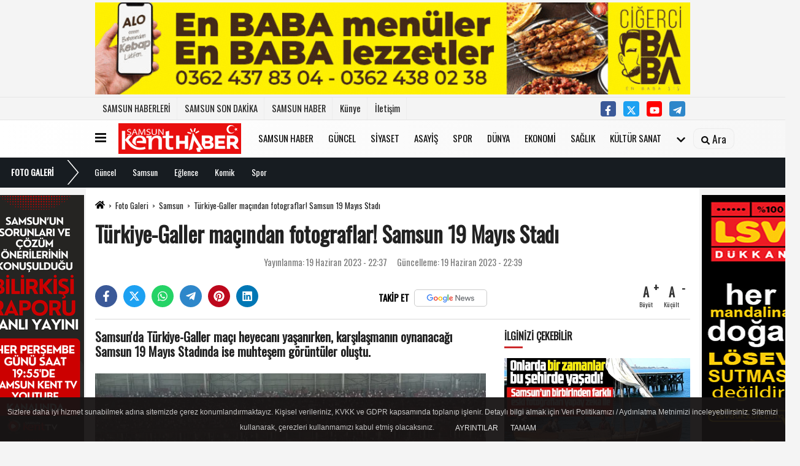

--- FILE ---
content_type: text/html; charset=UTF-8
request_url: https://www.samsunkenthaber.com.tr/foto-galeri/turkiye-galler-macindan-fotograflar-samsun-19-mayis-stadi/70/
body_size: 9497
content:
        <!DOCTYPE html>
		<html lang="tr-TR">
		<head>
        <meta charset="utf-8">
        <title>Türkiye-Galler maçından fotograflar! Samsun 19 Mayıs Stadı - Samsun Kent Haber</title>
        <meta name="title" content="Türkiye-Galler maçından fotograflar! Samsun 19 Mayıs Stadı - Samsun Kent Haber">
        <meta name="description" content="<p>Samsun&#39;da Türkiye-Galler maçı heyecanı yaşanırken, karşılaşmanın oynanacağı Samsun 19 Mayıs Stadında ise muhteşem görüntüler oluştu.</p> ">
         <meta name="datePublished" content="2023-06-19T22:37:10+03:00">
        <link rel="canonical" href="https://www.samsunkenthaber.com.tr/foto-galeri/turkiye-galler-macindan-fotograflar-samsun-19-mayis-stadi/70/"/>
        <link rel="manifest" href="https://www.samsunkenthaber.com.tr/manifest.json">        <meta name="robots" content="max-image-preview:large" />
        <meta name="robots" content="max-snippet:160">
        <meta name="format-detection" content="telephone=no"/>
        <meta id="meta-viewport" name="viewport" content="width=1200">        <meta http-equiv="content-language" content="tr"/>
        <meta name="content-language" content="tr">
        <meta name="apple-mobile-web-app-status-bar-style" content="#ebe7e6">
        <meta name="msapplication-navbutton-color" content="#ebe7e6">
        <meta name="theme-color" content="#ebe7e6"/>
        <link rel="shortcut icon" type="image/x-icon" href="https://www.samsunkenthaber.com.tr/favicon.ico">
        <link rel="apple-touch-icon" href="https://www.samsunkenthaber.com.tr/favicon.ico">
            <meta name="articleSection" content="gallery">
                    <meta property="og:site_name" content="https://www.samsunkenthaber.com.tr"/>
        <meta property="og:title" content="Türkiye-Galler maçından fotograflar! Samsun 19 Mayıs Stadı"/>
        <meta property="og:url" id="links" content="https://www.samsunkenthaber.com.tr/foto-galeri/turkiye-galler-macindan-fotograflar-samsun-19-mayis-stadi/70/"/>
        <meta property="og:description" content="<p>Samsun&#39;da Türkiye-Galler maçı heyecanı yaşanırken, karşılaşmanın oynanacağı Samsun 19 Mayıs Stadında ise muhteşem görüntüler oluştu.</p>
"/>
        <meta property="og:image" content="https://www.samsunkenthaber.com.tr/images/galeri/2023/06/19042791741687203596.jpg"/>
        <meta property="og:type" content="article"/>
        <meta property="og:image:width" content="600"/>
        <meta property="og:image:height" content="315"/>
        <meta property="og:locale" content="tr_TR"/>
        <meta name="twitter:url" content="https://www.samsunkenthaber.com.tr/foto-galeri/turkiye-galler-macindan-fotograflar-samsun-19-mayis-stadi/70/"/>
        <meta name="twitter:title" content="Türkiye-Galler maçından fotograflar! Samsun 19 Mayıs Stadı"/>
        <meta name="twitter:description" content="<p>Samsun&#39;da Türkiye-Galler maçı heyecanı yaşanırken, karşılaşmanın oynanacağı Samsun 19 Mayıs Stadında ise muhteşem görüntüler oluştu.</p>
"/>
        <meta name="twitter:image:src" content="https://www.samsunkenthaber.com.tr/images/galeri/2023/06/19042791741687203596.jpg"/>
        <meta name="twitter:domain" content="https://www.samsunkenthaber.com.tr"/>
                                
        <link rel="thumbnail" type="image/jpeg" href="https://www.samsunkenthaber.com.tr/images/galeri/2023/06/19042791741687203596.jpg"/>
        
        
        
         <link rel="image_src" type="image/jpeg" href="https://www.samsunkenthaber.com.tr/images/galeri/2023/06/19042791741687203596.jpg"/>
	    
    
            <style>
	.body-video .sabit-reklam {
      top:160px!important;
 
}</style>


<link rel="preload" as="style" href="https://www.samsunkenthaber.com.tr/template/prime/assets/css/app.css?v=2024040922511520260102160757" />

<link rel="preload" as="script" href="https://www.samsunkenthaber.com.tr/template/prime/assets/js/app.js?v=2024040922511520260102160757" />

<link rel="stylesheet" type="text/css" media='all' href="https://www.samsunkenthaber.com.tr/template/prime/assets/css/app.css?v=2024040922511520260102160757"/>


        
         <script type="text/javascript">
            var facebookApp = '';
			var facebookAppVersion = 'v10.0';
            var twitter_username = '';
            var newslettermessage = "Lütfen Mail adresinizi yazınız.";
            var reklamtime = "10000";
            var domainname = "https://www.samsunkenthaber.com.tr";
            var splashcookie = null;
            var splashtime = null;
			var _TOKEN = "fd6b964c290734a48d367ab380db45ba";
        </script>
        
          <script src="https://www.samsunkenthaber.com.tr/template/prime/assets/js/app.js?v=2024040922511520260102160757"></script>

        
               <script data-schema="organization" type="application/ld+json">
    {
        "@context": "https://schema.org",
        "@type": "Organization",
        "name": "Samsun Kent Haber",
        "url": "https://www.samsunkenthaber.com.tr",
        "logo": {
        "@type": "ImageObject",
		"url": "https://www.samsunkenthaber.com.tr/images/genel/samsun-kent-haber-logo_10.jpg",
		"width": 360,
        "height": 90},
        "sameAs": [
            "https://www.facebook.com/pages/SAMSUNKENTHABER/151094298298855",
            "https://www.youtube.com/@SamsunKentTV",
            "https://twitter.com/samsunkenthaber",
            "",
            "",
            "",
            ""
        ]
    }

        </script> 
    <script type="application/ld+json">
    {
        "@context": "https://schema.org",
        "@type": "BreadcrumbList",
        "itemListElement": [{
            "@type": "ListItem",
            "position": 1,
            "item": {
                "@id": "https://www.samsunkenthaber.com.tr",
                "name": "Ana Sayfa"
            }
        }, {
            "@type": "ListItem",
            "position": 2,
            "item": {
                "@id": "https://www.samsunkenthaber.com.tr/foto-galeri/",
                "name": "Foto Galeri"
            }
        }, {
            "@type": "ListItem",
            "position": 3,
            "item": {
                "@id": "https://www.samsunkenthaber.com.tr/foto-galeri/samsun/",
                "name": "Samsun"
            }
        }, {
            "@type": "ListItem",
            "position": 4,
            "item": {
                "@id": "https://www.samsunkenthaber.com.tr/foto-galeri/turkiye-galler-macindan-fotograflar-samsun-19-mayis-stadi/70/",
                "name": "Türkiye-Galler maçından fotograflar! Samsun 19 Mayıs Stadı"
            }
        }]
    }


    </script>
      <script type="application/ld+json">
{
    "@context": "https://schema.org",
    "@type": "NewsArticle",
	"inLanguage":"tr-TR",
    "mainEntityOfPage": {
        "@type": "WebPage",
        "@id": "https://www.samsunkenthaber.com.tr/foto-galeri/turkiye-galler-macindan-fotograflar-samsun-19-mayis-stadi/70/"
    },
    "headline": "Türkiye-Galler maçından fotograflar! Samsun 19 Mayıs Stadı",
    "name": "Türkiye-Galler maçından fotograflar! Samsun 19 Mayıs Stadı",
    "articleBody": "Samsun&#39;da Türkiye-Galler maçı heyecanı yaşanırken, karşılaşmanın oynanacağı Samsun 19 Mayıs Stadında ise muhteşem görüntüler oluştu.",
    "articleSection": "Samsun",
    "image": {
        "@type": "ImageObject",
        "url": "https://www.samsunkenthaber.com.tr/images/galeri/2023/06/19042791741687203596.jpg",
        "height": 380,
        "width": 641
    },
    "datePublished": "2023-06-19T22:37:10+03:00",
    "dateModified": "2023-06-19T22:39:18+03:00",
    "genre": "news",
	"isFamilyFriendly":"True",
	"publishingPrinciples":"https://www.samsunkenthaber.com.tr/gizlilik-ilkesi.html",
	"thumbnailUrl": "https://www.samsunkenthaber.com.tr/images/galeri/2023/06/19042791741687203596.jpg",
    "typicalAgeRange": "7-",
    "keywords": "",
     	"author": {
        "@type": "Person",
        "name": "Samsun Kent Haber",
		"url": "https://www.samsunkenthaber.com.tr/editor/samsun-kent-haber"
    },
	    "publisher": {
        "@type": "Organization",
        "name": "Samsun Kent Haber",
        "logo": {
            "@type": "ImageObject",
            "url": "https://www.samsunkenthaber.com.tr/images/genel/samsun-kent-haber-logo_10.jpg",
            "width": 200,
            "height": 50
        }
    }, 
    "description": "Samsun&#39;da Türkiye-Galler maçı heyecanı yaşanırken, karşılaşmanın oynanacağı Samsun 19 Mayıs Stadında ise muhteşem görüntüler oluştu.
"
}

        </script>
    
<!-- Google tag (gtag.js) -->
<script async src="https://www.googletagmanager.com/gtag/js?id=G-TP9VCBYQJR"></script>
<script>
  window.dataLayer = window.dataLayer || [];
  function gtag(){dataLayer.push(arguments);}
  gtag('js', new Date());

  gtag('config', 'G-TP9VCBYQJR');
</script>

<meta name="msvalidate.01" content="EDF07E53D5FB8FFBC47C62E5BB227ED2" /> </head>
    <body class="body-video">

           
    
<div class="container text-center" ><div class=" py-1"><a href="https://www.samsunkenthaber.com.tr/" rel="nofollow" target="_blank"><img data-src="https://www.samsunkenthaber.com.tr/images/reklam/Ciğerci-Baba-Amisos-Hotel.gif" alt="Reklam" class="img-fluid lazy" /></a></div></div> 
         
         
 
<div class="container position-relative">
<div class="sabit-reklam "><div class=" text-center" ><div class=" mb15"><img data-src="https://www.samsunkenthaber.com.tr/images/reklam/Samsun-un-sorunları-ve-cozum-onerilerinin-konuşulduğu-Bilirkişi-Raporu-canlı-yayını-Samsun-Kent-TV-YouTube-kanalında.png" alt="Reklam" class="img-fluid lazy" /></div></div></div>
<div class="sabit-reklam sag-sabit "><div class=" text-center" ><div class=" mb15"><img data-src="https://www.samsunkenthaber.com.tr/images/reklam/losev-samsun-kent-haber_1.jpg" alt="Reklam" class="img-fluid lazy" /></div></div></div>
</div>
   


    
  
  
  <div class="container-fluid d-md-block d-none header-border">
<div class="container d-md-block d-none">

<div class="row">

<div class="col-md-7">
<ul class="nav text-12 float-left">
            
                    <li><a class="nav-link-top" href="https://www.samsunkenthaber.com.tr/samsun-haber/" title="SAMSUN HABERLERİ" >SAMSUN HABERLERİ</a></li><li><a class="nav-link-top" href="https://www.samsunkenthaber.com.tr/samsun-haber/" title="SAMSUN SON DAKİKA" >SAMSUN SON DAKİKA</a></li><li><a class="nav-link-top" href="https://www.samsunkenthaber.com.tr/samsun-haber/" title="SAMSUN HABER" >SAMSUN HABER</a></li><li><a class="nav-link-top" href="https://www.samsunkenthaber.com.tr/kunye.html" title="Künye" >Künye</a></li><li><a class="nav-link-top" href="https://www.samsunkenthaber.com.tr/iletisim.html" title="İletişim" >İletişim</a></li>            
                </ul></div>

<div class="col-md-5">

<div class="my-1 float-right">
                         <a href="https://www.facebook.com/pages/SAMSUNKENTHABER/151094298298855" title="https://www.facebook.com/pages/SAMSUNKENTHABER/151094298298855" target="_blank" rel="noopener" class="bg-facebook btn btn-icon-top rounded mr-2"><svg width="16" height="16" class="svg-wh">
                        <use xlink:href="https://www.samsunkenthaber.com.tr/template/prime/assets/img/spritesvg.svg#facebook-f" />
                    </svg>
                        </a>
                                                                         <a href="https://twitter.com/samsunkenthaber" title="https://twitter.com/samsunkenthaber" target="_blank" rel="noopener" class="bg-twitter btn btn-icon-top rounded mr-2"><svg width="16" height="16" class="svg-wh">
                        <use xlink:href="https://www.samsunkenthaber.com.tr/template/prime/assets/img/spritesvg.svg#twitterx" />
                    </svg>
                        </a>
                                                                                                 <a href="https://www.youtube.com/@SamsunKentTV" title="https://www.youtube.com/@SamsunKentTV" target="_blank" rel="noopener" class="bg-youtube btn btn-icon-top rounded mr-2"><svg width="16" height="16" class="svg-wh">
                        <use xlink:href="https://www.samsunkenthaber.com.tr/template/prime/assets/img/spritesvg.svg#youtube" />
                    </svg>
                        </a>
                                                  
                         
                         
                                                    
                         
 
                         
                                                    
                         
                                                    
                         
                                                 <a href="haydar.ozturk" target="_blank" rel="noopener" class="bg-telegram btn btn-icon-top rounded mr-2" title="haydar.ozturk"><svg width="16" height="16" class="svg-wh">
                        <use xlink:href="https://www.samsunkenthaber.com.tr/template/prime/assets/img/spritesvg.svg#telegram" />
                    </svg>
                        </a>
                                                  
                                                  
                         
</div>

</div>


  </div>              
</div>
</div>
    <div class="header-border"></div>
    <nav class="d-print-none navbar navbar-expand-lg bg-white align-items-center header box-shadow-menu">
    <div class="container"><div class="menu" data-toggle="modal" data-target="#menu-aside" data-toggle-class="modal-open-aside">
        <span class="menu-item"></span>
        <span class="menu-item"></span>
        <span class="menu-item"></span>
    </div>
    <a class="navbar-brand logo align-items-center" href="https://www.samsunkenthaber.com.tr" title="Samsun Kent Haber - Samsun Haber - Samsun Haberleri"><picture>
  <source data-srcset="https://www.samsunkenthaber.com.tr/images/genel/samsun-kent-haber-logo.webp?v=2024040922511520260102160757" type="image/webp" class="img-fluid logoh">
  <source data-srcset="https://www.samsunkenthaber.com.tr/images/genel/samsun-kent-haber-logo_10.jpg?v=2024040922511520260102160757" type="image/jpeg" class="img-fluid logoh"> 
  <img src="https://www.samsunkenthaber.com.tr/images/genel/samsun-kent-haber-logo_10.jpg?v=2024040922511520260102160757" alt="Anasayfa" class="img-fluid logoh" width="100%" height="100%">
</picture></a>
    <ul class="navbar-nav mr-auto font-weight-bolder nav-active-border bottom b-primary d-none d-md-flex">
    <li class="nav-item text-uppercase"><a class="nav-link text-uppercase" href="https://www.samsunkenthaber.com.tr/samsun-haber/" title="SAMSUN HABER"   >SAMSUN HABER</a></li><li class="nav-item text-uppercase"><a class="nav-link text-uppercase" href="https://www.samsunkenthaber.com.tr/guncel/" title="GÜNCEL"   >GÜNCEL</a></li><li class="nav-item text-uppercase"><a class="nav-link text-uppercase" href="https://www.samsunkenthaber.com.tr/siyaset/" title="SİYASET"   >SİYASET</a></li><li class="nav-item text-uppercase"><a class="nav-link text-uppercase" href="https://www.samsunkenthaber.com.tr/asayis/" title="ASAYİŞ"   >ASAYİŞ</a></li><li class="nav-item text-uppercase"><a class="nav-link text-uppercase" href="https://www.samsunkenthaber.com.tr/spor/" title="SPOR"   >SPOR</a></li><li class="nav-item text-uppercase"><a class="nav-link text-uppercase" href="https://www.samsunkenthaber.com.tr/dunya/" title="DÜNYA"   >DÜNYA</a></li><li class="nav-item text-uppercase"><a class="nav-link text-uppercase" href="https://www.samsunkenthaber.com.tr/ekonomi/" title="EKONOMİ"   >EKONOMİ</a></li><li class="nav-item text-uppercase"><a class="nav-link text-uppercase" href="https://www.samsunkenthaber.com.tr/saglik/" title="SAĞLIK"   >SAĞLIK</a></li><li class="nav-item text-uppercase"><a class="nav-link text-uppercase" href="https://www.samsunkenthaber.com.tr/kultur-sanat/" title="KÜLTÜR SANAT"   >KÜLTÜR SANAT</a></li>    <li class="nav-item dropdown dropdown-hover">
    <a title="tümü" href="#" class="nav-link text-uppercase"><svg width="16" height="16" class="svg-bl text-16">
<use xlink:href="https://www.samsunkenthaber.com.tr/template/prime/assets/img/sprite.svg#chevron-down"></use>
</svg></a>
    <div class="dropdown-menu px-2 py-2">
        <a class="d-block p-1 text-nowrap nav-link" href="https://www.samsunkenthaber.com.tr/samsunspor/" title="SAMSUNSPOR">SAMSUNSPOR</a>
        <a class="d-block p-1 text-nowrap nav-link" href="https://www.samsunkenthaber.com.tr/egitim/" title="EĞİTİM">EĞİTİM</a>
        <a class="d-block p-1 text-nowrap nav-link" href="https://www.samsunkenthaber.com.tr/turkiye/" title="TÜRKİYE">TÜRKİYE</a>
        <a class="d-block p-1 text-nowrap nav-link" href="https://www.samsunkenthaber.com.tr/teknoloji/" title="TEKNOLOJİ">TEKNOLOJİ</a>
       
    </div>
    </li>
        </ul>
    
    <ul class="navbar-nav ml-auto align-items-center font-weight-bolder">
        <li class="nav-item"><a href="javascript:;" data-toggle="modal" data-target="#search-box" class="search-button nav-link py-1" title="Arama"><svg class="svg-bl" width="14" height="18">
                        <use xlink:href="https://www.samsunkenthaber.com.tr/template/prime/assets/img/spritesvg.svg#search" />
                    </svg> <span> Ara</span></a></li>
    </ul>
    </div></nav>

</header>

    
    <ul class="second-menu d-flex align-items-center flex-scroll nav vg_bg-dark box-shadow p-1">
<li class="nav-item menu-name">
<div class="nav-link text-14">FOTO GALERİ</div>
</li><li class="nav-item"><a class="nav-link font-weight-normal text-14" href="https://www.samsunkenthaber.com.tr/foto-galeri/guncel/" title="Güncel"  >Güncel</a></li><li class="nav-item"><a class="nav-link font-weight-normal text-14" href="https://www.samsunkenthaber.com.tr/foto-galeri/samsun/" title="Samsun"  >Samsun</a></li><li class="nav-item"><a class="nav-link font-weight-normal text-14" href="https://www.samsunkenthaber.com.tr/foto-galeri/eglence/" title="Eğlence"  >Eğlence</a></li><li class="nav-item"><a class="nav-link font-weight-normal text-14" href="https://www.samsunkenthaber.com.tr/foto-galeri/komik/" title="Komik"  >Komik</a></li><li class="nav-item"><a class="nav-link font-weight-normal text-14" href="https://www.samsunkenthaber.com.tr/foto-galeri/spor/" title="Spor"  >Spor</a></li></ul>
    <div>
        <div class="container py-1 bg-white">

            <nav aria-label="breadcrumb">
                <ol class="breadcrumb justify-content-left">
                    <li class="breadcrumb-item"><a href="https://www.samsunkenthaber.com.tr" title="Ana Sayfa"><svg class="svg-br-2" width="16" height="16"><use xlink:href="https://www.samsunkenthaber.com.tr/template/prime/assets/img/sprite.svg?v=1#home" /></svg></a></li>
                    <li class="breadcrumb-item"><a href="https://www.samsunkenthaber.com.tr/foto-galeri/" title="Foto Galeri">Foto Galeri</a></li>
                    <li class="breadcrumb-item"><a href="https://www.samsunkenthaber.com.tr/foto-galeri/samsun/" title="Samsun">Samsun</a></li>
                    <li class="breadcrumb-item active d-md-block d-none" aria-current="page"><a href="https://www.samsunkenthaber.com.tr/foto-galeri/turkiye-galler-macindan-fotograflar-samsun-19-mayis-stadi/70/" title="Türkiye-Galler maçından fotograflar! Samsun 19 Mayıs Stadı">Türkiye-Galler maçından fotograflar! Samsun 19 Mayıs Stadı</a></li>
                </ol>
            </nav>

                                                                   
                                                      
                                                      <script type="text/javascript">
                var GalleryVariables = {
                    Page: 1,
NextUrl: 'https://www.samsunkenthaber.com.tr/foto-galeri/turkiye-galler-macindan-fotograflar-samsun-19-mayis-stadi/69/',
                    ImageId: 'https://www.samsunkenthaber.com.tr/foto-galeri/turkiye-galler-macindan-fotograflar-samsun-19-mayis-stadi/69/',
                    Medias: [
                {
                    SortOrder: 1,
                    Title: 'Türkiye-Galler maçından fotograflar! Samsun 19 Mayıs Stadı',
                    Description: "<p>Samsun'da T\u00fcrkiye-Galler ma\u00e7\u0131 heyecan\u0131 ya\u015fan\u0131rken, kar\u015f\u0131la\u015fman\u0131n oynanaca\u011f\u0131 Samsun 19 May\u0131s Stad\u0131nda ise muhte\u015fem g\u00f6r\u00fcnt\u00fcler olu\u015ftu.<\/p>\r\n",
                    Image: 'https://www.samsunkenthaber.com.tr/images/galeri/2023/06/19042791741687203596.jpg',
					ImageWebp: 'https://www.samsunkenthaber.com.tr/images/galeri/2023/06/19042791741687203596.webp',
                    Thumbnail: 'https://www.samsunkenthaber.com.tr/images/galeri/2023/06/19042791741687203596.jpg',
                    Url: 'https://www.samsunkenthaber.com.tr/foto-galeri/turkiye-galler-macindan-fotograflar-samsun-19-mayis-stadi/70/resim/',
                    ImageId: '1000',
                    ImageHit: '4728',
                    StatisticUrl: 'https://www.samsunkenthaber.com.tr/foto-galeri/turkiye-galler-macindan-fotograflar-samsun-19-mayis-stadi/70/resim/1'
                },
                {
                    SortOrder: 2,
                    Title: 'Türkiye-Galler maçından fotograflar! Samsun 19 Mayıs Stadı',
                    Description: "<p>Samsun 19 May\u0131s Stad\u0131nda oynanan T\u00fcrkiye-Gallar ma\u00e7\u0131nda nefes kesen anlar<\/p>\r\n<div class=\"my-3 text-center\" ><div align=\"center\" class=\"\" id=\"reklam\"><script async src=\"https:\/\/pagead2.googlesyndication.com\/pagead\/js\/adsbygoogle.js?client=ca-pub-2607973126224144\"\r\n     crossorigin=\"anonymous\"><\/script>\r\n<ins class=\"adsbygoogle\"\r\n     style=\"display:block; text-align:center;\"\r\n     data-ad-layout=\"in-article\"\r\n     data-ad-format=\"fluid\"\r\n     data-ad-client=\"ca-pub-2607973126224144\"\r\n     data-ad-slot=\"2607644552\"><\/ins>\r\n<script>\r\n     (adsbygoogle = window.adsbygoogle || []).push({});\r\n<\/script><\/div><\/div>",
                    Image: 'https://www.samsunkenthaber.com.tr/images/galeri/2023/06/5399927401687203630.jpg',
					ImageWebp: 'https://www.samsunkenthaber.com.tr/images/galeri/2023/06/5399927401687203630.webp',
                    Thumbnail: 'https://www.samsunkenthaber.com.tr/images/galeri/2023/06/5399927401687203630.jpg',
                    Url: 'https://www.samsunkenthaber.com.tr/foto-galeri/turkiye-galler-macindan-fotograflar-samsun-19-mayis-stadi/70/resim/2',
                    ImageId: '1002',
                    ImageHit: '5987',
                    StatisticUrl: 'https://www.samsunkenthaber.com.tr/foto-galeri/turkiye-galler-macindan-fotograflar-samsun-19-mayis-stadi/70/resim/2'
                },
                {
                    SortOrder: 3,
                    Title: 'Türkiye-Galler maçından fotograflar! Samsun 19 Mayıs Stadı',
                    Description: "<p>Samsun'da oynanan T\u00fcrkiye-Galler ma\u00e7\u0131nda Milli Tak\u0131m\u0131m\u0131z\u0131n rakip kaleye ba\u015flatt\u0131\u011f\u0131 bir posizyon<\/p>\r\n",
                    Image: 'https://www.samsunkenthaber.com.tr/images/galeri/2023/06/18781285711687203630.jpg',
					ImageWebp: 'https://www.samsunkenthaber.com.tr/images/galeri/2023/06/18781285711687203630.webp',
                    Thumbnail: 'https://www.samsunkenthaber.com.tr/images/galeri/2023/06/18781285711687203630.jpg',
                    Url: 'https://www.samsunkenthaber.com.tr/foto-galeri/turkiye-galler-macindan-fotograflar-samsun-19-mayis-stadi/70/resim/3',
                    ImageId: '1003',
                    ImageHit: '5164',
                    StatisticUrl: 'https://www.samsunkenthaber.com.tr/foto-galeri/turkiye-galler-macindan-fotograflar-samsun-19-mayis-stadi/70/resim/3'
                },
                {
                    SortOrder: 4,
                    Title: 'Türkiye-Galler maçından fotograflar! Samsun 19 Mayıs Stadı',
                    Description: "<div class=\"my-3 text-center\" ><div align=\"center\" class=\"\" id=\"reklam\"><script async src=\"https:\/\/pagead2.googlesyndication.com\/pagead\/js\/adsbygoogle.js?client=ca-pub-2607973126224144\"\r\n     crossorigin=\"anonymous\"><\/script>\r\n<ins class=\"adsbygoogle\"\r\n     style=\"display:block; text-align:center;\"\r\n     data-ad-layout=\"in-article\"\r\n     data-ad-format=\"fluid\"\r\n     data-ad-client=\"ca-pub-2607973126224144\"\r\n     data-ad-slot=\"2607644552\"><\/ins>\r\n<script>\r\n     (adsbygoogle = window.adsbygoogle || []).push({});\r\n<\/script><\/div><\/div>",
                    Image: 'https://www.samsunkenthaber.com.tr/images/galeri/2023/06/10272784181687203630.jpg',
					ImageWebp: 'https://www.samsunkenthaber.com.tr/images/galeri/2023/06/10272784181687203630.webp',
                    Thumbnail: 'https://www.samsunkenthaber.com.tr/images/galeri/2023/06/10272784181687203630.jpg',
                    Url: 'https://www.samsunkenthaber.com.tr/foto-galeri/turkiye-galler-macindan-fotograflar-samsun-19-mayis-stadi/70/resim/4',
                    ImageId: '1004',
                    ImageHit: '5051',
                    StatisticUrl: 'https://www.samsunkenthaber.com.tr/foto-galeri/turkiye-galler-macindan-fotograflar-samsun-19-mayis-stadi/70/resim/4'
                },
                {
                    SortOrder: 5,
                    Title: 'Türkiye-Galler maçından fotograflar! Samsun 19 Mayıs Stadı',
                    Description: "<p>T\u00fcrkiye-Galler ma\u00e7\u0131n\u0131n oynand\u0131\u011f\u0131 Samsun 19 May\u0131s Stad\u0131n\u0131 Samsunspor taraftarlar\u0131 t\u0131kl\u0131m t\u0131kl\u0131m doldurdu<\/p>\r\n",
                    Image: 'https://www.samsunkenthaber.com.tr/images/galeri/2023/06/15760878961687203630.jpg',
					ImageWebp: 'https://www.samsunkenthaber.com.tr/images/galeri/2023/06/15760878961687203630.webp',
                    Thumbnail: 'https://www.samsunkenthaber.com.tr/images/galeri/2023/06/15760878961687203630.jpg',
                    Url: 'https://www.samsunkenthaber.com.tr/foto-galeri/turkiye-galler-macindan-fotograflar-samsun-19-mayis-stadi/70/resim/5',
                    ImageId: '1005',
                    ImageHit: '5000',
                    StatisticUrl: 'https://www.samsunkenthaber.com.tr/foto-galeri/turkiye-galler-macindan-fotograflar-samsun-19-mayis-stadi/70/resim/5'
                },
                {
                    SortOrder: 6,
                    Title: 'Türkiye-Galler maçından fotograflar! Samsun 19 Mayıs Stadı',
                    Description: "<div class=\"my-3 text-center\" ><div align=\"center\" class=\"\" id=\"reklam\"><script async src=\"https:\/\/pagead2.googlesyndication.com\/pagead\/js\/adsbygoogle.js?client=ca-pub-2607973126224144\"\r\n     crossorigin=\"anonymous\"><\/script>\r\n<ins class=\"adsbygoogle\"\r\n     style=\"display:block; text-align:center;\"\r\n     data-ad-layout=\"in-article\"\r\n     data-ad-format=\"fluid\"\r\n     data-ad-client=\"ca-pub-2607973126224144\"\r\n     data-ad-slot=\"2607644552\"><\/ins>\r\n<script>\r\n     (adsbygoogle = window.adsbygoogle || []).push({});\r\n<\/script><\/div><\/div>",
                    Image: 'https://www.samsunkenthaber.com.tr/images/galeri/2023/06/9692734251687204711.jpg',
					ImageWebp: 'https://www.samsunkenthaber.com.tr/images/galeri/2023/06/9692734251687204711.webp',
                    Thumbnail: 'https://www.samsunkenthaber.com.tr/images/galeri/2023/06/9692734251687204711.jpg',
                    Url: 'https://www.samsunkenthaber.com.tr/foto-galeri/turkiye-galler-macindan-fotograflar-samsun-19-mayis-stadi/70/resim/6',
                    ImageId: '1006',
                    ImageHit: '4917',
                    StatisticUrl: 'https://www.samsunkenthaber.com.tr/foto-galeri/turkiye-galler-macindan-fotograflar-samsun-19-mayis-stadi/70/resim/6'
                },
                {
                    SortOrder: 7,
                    Title: 'Türkiye-Galler maçından fotograflar! Samsun 19 Mayıs Stadı',
                    Description: "",
                    Image: 'https://www.samsunkenthaber.com.tr/images/galeri/2023/06/8841086401687204711.jpg',
					ImageWebp: 'https://www.samsunkenthaber.com.tr/images/galeri/2023/06/8841086401687204711.webp',
                    Thumbnail: 'https://www.samsunkenthaber.com.tr/images/galeri/2023/06/8841086401687204711.jpg',
                    Url: 'https://www.samsunkenthaber.com.tr/foto-galeri/turkiye-galler-macindan-fotograflar-samsun-19-mayis-stadi/70/resim/7',
                    ImageId: '1007',
                    ImageHit: '4881',
                    StatisticUrl: 'https://www.samsunkenthaber.com.tr/foto-galeri/turkiye-galler-macindan-fotograflar-samsun-19-mayis-stadi/70/resim/7'
                },
                {
                    SortOrder: 8,
                    Title: 'Türkiye-Galler maçından fotograflar! Samsun 19 Mayıs Stadı',
                    Description: "<div class=\"my-3 text-center\" ><div align=\"center\" class=\"\" id=\"reklam\"><script async src=\"https:\/\/pagead2.googlesyndication.com\/pagead\/js\/adsbygoogle.js?client=ca-pub-2607973126224144\"\r\n     crossorigin=\"anonymous\"><\/script>\r\n<ins class=\"adsbygoogle\"\r\n     style=\"display:block; text-align:center;\"\r\n     data-ad-layout=\"in-article\"\r\n     data-ad-format=\"fluid\"\r\n     data-ad-client=\"ca-pub-2607973126224144\"\r\n     data-ad-slot=\"2607644552\"><\/ins>\r\n<script>\r\n     (adsbygoogle = window.adsbygoogle || []).push({});\r\n<\/script><\/div><\/div>",
                    Image: 'https://www.samsunkenthaber.com.tr/images/galeri/2023/06/12512904251687204901.jpg',
					ImageWebp: 'https://www.samsunkenthaber.com.tr/images/galeri/2023/06/12512904251687204901.webp',
                    Thumbnail: 'https://www.samsunkenthaber.com.tr/images/galeri/2023/06/12512904251687204901.jpg',
                    Url: 'https://www.samsunkenthaber.com.tr/foto-galeri/turkiye-galler-macindan-fotograflar-samsun-19-mayis-stadi/70/resim/8',
                    ImageId: '1008',
                    ImageHit: '4857',
                    StatisticUrl: 'https://www.samsunkenthaber.com.tr/foto-galeri/turkiye-galler-macindan-fotograflar-samsun-19-mayis-stadi/70/resim/8'
                },
                {
                    SortOrder: 9,
                    Title: 'Türkiye-Galler maçından fotograflar! Samsun 19 Mayıs Stadı',
                    Description: "<p>T\u00fcrkiye Galler ma\u00e7\u0131nda A Milli tak\u0131m penalt\u0131 kazand\u0131. Penalt\u0131 at\u0131\u015f\u0131n\u0131 kullanan Hakan \u00c7alhano\u011flu me\u015fin yuvarla\u011f\u0131 a\u011flarla bulu\u015fturamad\u0131.<\/p>\r\n",
                    Image: 'https://www.samsunkenthaber.com.tr/images/galeri/2023/06/4019431571687205759.jpg',
					ImageWebp: 'https://www.samsunkenthaber.com.tr/images/galeri/2023/06/4019431571687205759.webp',
                    Thumbnail: 'https://www.samsunkenthaber.com.tr/images/galeri/2023/06/4019431571687205759.jpg',
                    Url: 'https://www.samsunkenthaber.com.tr/foto-galeri/turkiye-galler-macindan-fotograflar-samsun-19-mayis-stadi/70/resim/9',
                    ImageId: '1009',
                    ImageHit: '4835',
                    StatisticUrl: 'https://www.samsunkenthaber.com.tr/foto-galeri/turkiye-galler-macindan-fotograflar-samsun-19-mayis-stadi/70/resim/9'
                },
                {
                    SortOrder: 10,
                    Title: 'Türkiye-Galler maçından fotograflar! Samsun 19 Mayıs Stadı',
                    Description: "<div class=\"my-3 text-center\" ><div align=\"center\" class=\"\" id=\"reklam\"><script async src=\"https:\/\/pagead2.googlesyndication.com\/pagead\/js\/adsbygoogle.js?client=ca-pub-2607973126224144\"\r\n     crossorigin=\"anonymous\"><\/script>\r\n<ins class=\"adsbygoogle\"\r\n     style=\"display:block; text-align:center;\"\r\n     data-ad-layout=\"in-article\"\r\n     data-ad-format=\"fluid\"\r\n     data-ad-client=\"ca-pub-2607973126224144\"\r\n     data-ad-slot=\"2607644552\"><\/ins>\r\n<script>\r\n     (adsbygoogle = window.adsbygoogle || []).push({});\r\n<\/script><\/div><\/div>",
                    Image: 'https://www.samsunkenthaber.com.tr/images/galeri/2023/06/15005776091687206401.jpg',
					ImageWebp: 'https://www.samsunkenthaber.com.tr/images/galeri/2023/06/15005776091687206401.webp',
                    Thumbnail: 'https://www.samsunkenthaber.com.tr/images/galeri/2023/06/15005776091687206401.jpg',
                    Url: 'https://www.samsunkenthaber.com.tr/foto-galeri/turkiye-galler-macindan-fotograflar-samsun-19-mayis-stadi/70/resim/10',
                    ImageId: '1010',
                    ImageHit: '4806',
                    StatisticUrl: 'https://www.samsunkenthaber.com.tr/foto-galeri/turkiye-galler-macindan-fotograflar-samsun-19-mayis-stadi/70/resim/10'
                },
                {
                    SortOrder: 11,
                    Title: 'Türkiye-Galler maçından fotograflar! Samsun 19 Mayıs Stadı',
                    Description: "",
                    Image: 'https://www.samsunkenthaber.com.tr/images/galeri/2023/06/2527402181687206401.jpg',
					ImageWebp: 'https://www.samsunkenthaber.com.tr/images/galeri/2023/06/2527402181687206401.webp',
                    Thumbnail: 'https://www.samsunkenthaber.com.tr/images/galeri/2023/06/2527402181687206401.jpg',
                    Url: 'https://www.samsunkenthaber.com.tr/foto-galeri/turkiye-galler-macindan-fotograflar-samsun-19-mayis-stadi/70/resim/11',
                    ImageId: '1011',
                    ImageHit: '4791',
                    StatisticUrl: 'https://www.samsunkenthaber.com.tr/foto-galeri/turkiye-galler-macindan-fotograflar-samsun-19-mayis-stadi/70/resim/11'
                },
                {
                    SortOrder: 12,
                    Title: 'Türkiye-Galler maçından fotograflar! Samsun 19 Mayıs Stadı',
                    Description: "<p>T\u00fcrkiye Galler ma\u00e7\u0131nda Milli Tak\u0131m\u0131m\u0131z 72. dakikada Umut Nay\u0131r'\u0131n att\u0131\u011f\u0131 kafa gol\u00fc ile skoru 1-0 yapt\u0131\u00a0<\/p>\r\n<div class=\"my-3 text-center\" ><div align=\"center\" class=\"\" id=\"reklam\"><script async src=\"https:\/\/pagead2.googlesyndication.com\/pagead\/js\/adsbygoogle.js?client=ca-pub-2607973126224144\"\r\n     crossorigin=\"anonymous\"><\/script>\r\n<ins class=\"adsbygoogle\"\r\n     style=\"display:block; text-align:center;\"\r\n     data-ad-layout=\"in-article\"\r\n     data-ad-format=\"fluid\"\r\n     data-ad-client=\"ca-pub-2607973126224144\"\r\n     data-ad-slot=\"2607644552\"><\/ins>\r\n<script>\r\n     (adsbygoogle = window.adsbygoogle || []).push({});\r\n<\/script><\/div><\/div>",
                    Image: 'https://www.samsunkenthaber.com.tr/images/galeri/2023/06/8265941121687206401.jpg',
					ImageWebp: 'https://www.samsunkenthaber.com.tr/images/galeri/2023/06/8265941121687206401.webp',
                    Thumbnail: 'https://www.samsunkenthaber.com.tr/images/galeri/2023/06/8265941121687206401.jpg',
                    Url: 'https://www.samsunkenthaber.com.tr/foto-galeri/turkiye-galler-macindan-fotograflar-samsun-19-mayis-stadi/70/resim/12',
                    ImageId: '1012',
                    ImageHit: '4781',
                    StatisticUrl: 'https://www.samsunkenthaber.com.tr/foto-galeri/turkiye-galler-macindan-fotograflar-samsun-19-mayis-stadi/70/resim/12'
                },
                {
                    SortOrder: 13,
                    Title: 'Türkiye-Galler maçından fotograflar! Samsun 19 Mayıs Stadı',
                    Description: "<p>T\u00fcrkiye <strong>Galler ma\u00e7\u0131nda<\/strong> <strong>Arda G\u00fcle<\/strong>r jeneriklik bir gole imza att\u0131.<\/p>\r\n",
                    Image: 'https://www.samsunkenthaber.com.tr/images/galeri/2023/06/7188411721687207188.jpg',
					ImageWebp: 'https://www.samsunkenthaber.com.tr/images/galeri/2023/06/7188411721687207188.webp',
                    Thumbnail: 'https://www.samsunkenthaber.com.tr/images/galeri/2023/06/7188411721687207188.jpg',
                    Url: 'https://www.samsunkenthaber.com.tr/foto-galeri/turkiye-galler-macindan-fotograflar-samsun-19-mayis-stadi/70/resim/13',
                    ImageId: '1013',
                    ImageHit: '4768',
                    StatisticUrl: 'https://www.samsunkenthaber.com.tr/foto-galeri/turkiye-galler-macindan-fotograflar-samsun-19-mayis-stadi/70/resim/13'
                },
                {
                    SortOrder: 14,
                    Title: 'Türkiye-Galler maçından fotograflar! Samsun 19 Mayıs Stadı',
                    Description: "<p>T\u00fcrkiye-Galler ma\u00e7\u0131nda Arda G\u00fcler'in att\u0131\u011f\u0131 gol a\u011f\u0131zlar\u0131 a\u00e7\u0131k b\u0131rakt\u0131. Arda G\u00fcler T\u00fcrkiye milli formas\u0131 ile ilk gol\u00fcn\u00fc Galler'e att\u0131.<\/p>\r\n<div class=\"my-3 text-center\" ><div align=\"center\" class=\"\" id=\"reklam\"><script async src=\"https:\/\/pagead2.googlesyndication.com\/pagead\/js\/adsbygoogle.js?client=ca-pub-2607973126224144\"\r\n     crossorigin=\"anonymous\"><\/script>\r\n<ins class=\"adsbygoogle\"\r\n     style=\"display:block; text-align:center;\"\r\n     data-ad-layout=\"in-article\"\r\n     data-ad-format=\"fluid\"\r\n     data-ad-client=\"ca-pub-2607973126224144\"\r\n     data-ad-slot=\"2607644552\"><\/ins>\r\n<script>\r\n     (adsbygoogle = window.adsbygoogle || []).push({});\r\n<\/script><\/div><\/div>",
                    Image: 'https://www.samsunkenthaber.com.tr/images/galeri/2023/06/16858824851687207188.jpg',
					ImageWebp: 'https://www.samsunkenthaber.com.tr/images/galeri/2023/06/16858824851687207188.webp',
                    Thumbnail: 'https://www.samsunkenthaber.com.tr/images/galeri/2023/06/16858824851687207188.jpg',
                    Url: 'https://www.samsunkenthaber.com.tr/foto-galeri/turkiye-galler-macindan-fotograflar-samsun-19-mayis-stadi/70/resim/14',
                    ImageId: '1014',
                    ImageHit: '4767',
                    StatisticUrl: 'https://www.samsunkenthaber.com.tr/foto-galeri/turkiye-galler-macindan-fotograflar-samsun-19-mayis-stadi/70/resim/14'
                }],
                };
            </script>    
            
                        <script type="text/javascript" src="https://www.samsunkenthaber.com.tr/template/prime/assets/js/galeri_detay_left.js?v=2024040922511520260102160757"></script>
			                
            <script type="text/javascript" src="https://www.samsunkenthaber.com.tr/template/prime/assets/js/galeri_genel.js?v=2024040922511520260102160757"></script>
     

<div class="galleryContent">
                     <h1 class="text-36 post-title">Türkiye-Galler maçından fotograflar! Samsun 19 Mayıs Stadı</h1>
                   <div class="text-muted text-sm py-2 d-md-flex align-items-center justify-content-center">
                                 
                                    <div class="d-md-block text-12 text-fade"><svg class="svg-gr-2 d-none" width="14" height="14"><use xlink:href="https://www.samsunkenthaber.com.tr/template/prime/assets/img/sprite.svg?v=1#clock"></use></svg>
                                       Yayınlanma: 19 Haziran 2023 - 22:37                                    </div>
                                    <div class="text-12 ml-md-3 text-fade">
    Güncelleme: 19 Haziran 2023 - 22:39</div>
                                </div>
          
          
          
          
                            

<div class="fix-socials_btm d-flex d-md-none">
 <div class="post-tools">
                                    <a rel="noopener" class="post-share share-link" href="https://www.samsunkenthaber.com.tr" title="Ana Sayfa"><svg width="18" height="18" class="svg-wh"><use xlink:href="https://www.samsunkenthaber.com.tr/template/prime/assets/img/sprite.svg?v=1#home"></use></svg></a>
                                    <span class="bg-facebook post-share share-link" onClick="ShareOnFacebook('https://www.samsunkenthaber.com.tr/foto-galeri/turkiye-galler-macindan-fotograflar-samsun-19-mayis-stadi/70/resim/14');return false;" title="facebook"><svg width="18" height="18" class="svg-wh"><use xlink:href="https://www.samsunkenthaber.com.tr/template/prime/assets/img/sprite.svg?v=1#facebook-f"></use></svg>
                                    </span>
                                    <span class="bg-twitter post-share share-link" onClick="ShareOnTwitter('https://www.samsunkenthaber.com.tr/foto-galeri/turkiye-galler-macindan-fotograflar-samsun-19-mayis-stadi/70/resim/14', 'tr', '', 'Türkiye-Galler maçından fotograflar! Samsun 19 Mayıs Stadı')" title="twitter"><svg width="18" height="18" class="svg-wh"><use xlink:href="https://www.samsunkenthaber.com.tr/template/prime/assets/img/sprite.svg?v=1#twitterx"></use></svg>
                                    </span>
                                    <a target="_blank" rel="noopener" class="bg-whatsapp post-share share-link" href="https://api.whatsapp.com/send?text=Türkiye-Galler maçından fotograflar! Samsun 19 Mayıs Stadı https://www.samsunkenthaber.com.tr/foto-galeri/turkiye-galler-macindan-fotograflar-samsun-19-mayis-stadi/70/resim/14" title="whatsapp"><svg width="18" height="18" class="svg-wh"><use xlink:href="https://www.samsunkenthaber.com.tr/template/prime/assets/img/sprite.svg?v=1#whatsapp"></use></svg></a>
                                     <a target="_blank" rel="noopener" class="bg-telegram post-share share-link" href="https://t.me/share/url?url=https://www.samsunkenthaber.com.tr/foto-galeri/turkiye-galler-macindan-fotograflar-samsun-19-mayis-stadi/70/resim/14&text=Türkiye-Galler maçından fotograflar! Samsun 19 Mayıs Stadı" title="telegram"><svg width="18" height="18" class="svg-wh"><use xlink:href="https://www.samsunkenthaber.com.tr/template/prime/assets/img/sprite.svg?v=1#telegram"></use></svg></a>
                                     <a target="_blank" rel="noopener" class="bg-linkedin post-share share-link" href="https://www.linkedin.com/shareArticle?url=https://www.samsunkenthaber.com.tr/foto-galeri/turkiye-galler-macindan-fotograflar-samsun-19-mayis-stadi/70/resim/14" title="linkedin"><svg width="18" height="18" class="svg-wh"><use xlink:href="https://www.samsunkenthaber.com.tr/template/prime/assets/img/sprite.svg?v=1#linkedin"></use></svg></a>
              
                                </div>
</div>





        <div class="post-tools my-3 d-flex d-print-none flex-scroll flex-wrap">
            <a class="bg-facebook post-share share-link" data-id="1000" data-hit="4728" onClick="ShareOnFacebook('https://www.samsunkenthaber.com.tr/foto-galeri/turkiye-galler-macindan-fotograflar-samsun-19-mayis-stadi/70/');return false;" data-sef="https://www.samsunkenthaber.com.tr/foto-galeri/turkiye-galler-macindan-fotograflar-samsun-19-mayis-stadi/70/" title="facebook"><svg width="18" height="18" class="svg-wh"><use xlink:href="https://www.samsunkenthaber.com.tr/template/prime/assets/img/sprite.svg?v=1#facebook-f"></use></svg></a>
            <a class="bg-twitter post-share share-link" data-id="1000" data-hit="4728" onClick="ShareOnTwitter('https://www.samsunkenthaber.com.tr/foto-galeri/turkiye-galler-macindan-fotograflar-samsun-19-mayis-stadi/70/', 'tr', '', 'Türkiye-Galler maçından fotograflar! Samsun 19 Mayıs Stadı')" data-sef="https://www.samsunkenthaber.com.tr/foto-galeri/turkiye-galler-macindan-fotograflar-samsun-19-mayis-stadi/70/" title="twitter"><svg width="18" height="18" class="svg-wh"><use xlink:href="https://www.samsunkenthaber.com.tr/template/prime/assets/img/sprite.svg?v=1#twitterx"></use></svg></a>
            <a class="bg-whatsapp post-share share-link" data-id="1000" data-hit="4728" href="https://api.whatsapp.com/send?text=Türkiye-Galler maçından fotograflar! Samsun 19 Mayıs Stadı https://www.samsunkenthaber.com.tr/foto-galeri/turkiye-galler-macindan-fotograflar-samsun-19-mayis-stadi/70/" data-sef="https://www.samsunkenthaber.com.tr/foto-galeri/turkiye-galler-macindan-fotograflar-samsun-19-mayis-stadi/70/" title="whatsapp"><svg width="18" height="18" class="svg-wh"><use xlink:href="https://www.samsunkenthaber.com.tr/template/prime/assets/img/sprite.svg?v=1#whatsapp"></use></svg></a>
               <a target="_blank" rel="noopener" class="bg-telegram post-share share-link" href="https://t.me/share/url?url=https://www.samsunkenthaber.com.tr/foto-galeri/turkiye-galler-macindan-fotograflar-samsun-19-mayis-stadi/70/resim/14&text=Türkiye-Galler maçından fotograflar! Samsun 19 Mayıs Stadı" title="telegram"><svg width="18" height="18" class="svg-wh"><use xlink:href="https://www.samsunkenthaber.com.tr/template/prime/assets/img/sprite.svg?v=1#telegram"></use></svg></a>
               
                  <a target="_blank" rel="noopener" class="bg-pinterest post-share share-link" href="https://pinterest.com/pin/create/button/?url=https://www.samsunkenthaber.com.tr/foto-galeri/turkiye-galler-macindan-fotograflar-samsun-19-mayis-stadi/70/resim/14&media=https://www.samsunkenthaber.com.tr/images/galeri/2023/06/19042791741687203596.jpg&description=Türkiye-Galler maçından fotograflar! Samsun 19 Mayıs Stadı" title="pinterest"><svg width="18" height="18" class="svg-wh"><use xlink:href="https://www.samsunkenthaber.com.tr/template/prime/assets/img/sprite.svg?v=1#pinterest"></use></svg></a>
                  
                  <a target="_blank" rel="noopener" class="bg-linkedin post-share share-link" href="https://www.linkedin.com/shareArticle?url=https://www.samsunkenthaber.com.tr/foto-galeri/turkiye-galler-macindan-fotograflar-samsun-19-mayis-stadi/70/resim/14" title="linkedin"><svg width="18" height="18" class="svg-wh"><use xlink:href="https://www.samsunkenthaber.com.tr/template/prime/assets/img/sprite.svg?v=1#linkedin"></use></svg></a>
           
                                             <a rel="noopener" href="https://news.google.com/publications/CAAqNAgKIi5DQklTSEFnTWFoZ0tGbk5oYlhOMWJtdGxiblJvWVdKbGNpNWpiMjB1ZEhJb0FBUAE" target="_blank" title="takip et" class="px-3 float-right googlenewsm-btn mr-1"><span>TAKİP ET</span><img src="https://www.samsunkenthaber.com.tr/images/template/google-news.svg" alt="TAKİP ET" width="108" height="26"></a>
								                                
            <div class="ml-auto d-flex align-items-center">
                <a href="javascript:;" class="font-buyut text-muted text-center font-button plus mr-2">
                    <span>A</span>
                    <div class="text-10 font-weight-normal">Büyüt</div>
                </a>
                <a href="javascript:;" class="font-kucult text-muted text-center font-button mr-2">
                    <span>A</span>
                    <div class="text-10 font-weight-normal">Küçült</div>
                </a>
            </div>
        </div>
        <div class="border-bottom my-3"></div>
        <div class="row sticky-content">
            <div class="col-md-8">
                                                        <strong class="mb-0 text-20" property="articleBody"><h2>Samsun'da Türkiye-Galler maçı heyecanı yaşanırken, karşılaşmanın oynanacağı Samsun 19 Mayıs Stadında ise muhteşem görüntüler oluştu.</h2></strong>
                <div id="divAlbumMediaList">
                <section class="item" data-order="1">
                <div class="my-4">
                                        <figure>
                    <div class="lazy position-relative text-center gallery-share">
                   
                  <picture>
  <source data-srcset="https://www.samsunkenthaber.com.tr/images/galeri/2023/06/19042791741687203596.webp" type="image/webp">
  <source data-srcset="https://www.samsunkenthaber.com.tr/images/galeri/2023/06/19042791741687203596.jpg" type="image/jpeg"> 
  <img src="" data-src="https://www.samsunkenthaber.com.tr/images/galeri/2023/06/19042791741687203596.jpg" class="fancybox img-fluid lazy" property="og:image" alt="Türkiye-Galler maçından fotograflar! Samsun 19 Mayıs Stadı" width="100%" height="100%">
</picture>
                   

                   
                   
                   <div class="d-flex align-items-center mt-2">
                        <div class="order">
                           1 /  <strong>14</strong></div>
                            <hr>
                        <div class="media-share flex-scroll flex-wrap">
                            <a class="bg-facebook share-link" data-id="1000" data-hit="4728" onClick="ShareOnFacebook('https://www.samsunkenthaber.com.tr/foto-galeri/turkiye-galler-macindan-fotograflar-samsun-19-mayis-stadi/70/');return false;" data-sef="https://www.samsunkenthaber.com.tr/foto-galeri/turkiye-galler-macindan-fotograflar-samsun-19-mayis-stadi/70/" title="facebook"><svg width="18" height="18" class="svg-wh"><use xlink:href="https://www.samsunkenthaber.com.tr/template/prime/assets/img/sprite.svg?v=1#facebook-f"></use></svg></a>
                            <a class="bg-twitter share-link" data-id="1000" data-hit="4728" onClick="ShareOnTwitter('https://www.samsunkenthaber.com.tr/foto-galeri/turkiye-galler-macindan-fotograflar-samsun-19-mayis-stadi/70/', 'tr', '', 'Türkiye-Galler maçından fotograflar! Samsun 19 Mayıs Stadı')" data-sef="https://www.samsunkenthaber.com.tr/foto-galeri/turkiye-galler-macindan-fotograflar-samsun-19-mayis-stadi/70/" title="twitter"><svg width="18" height="18" class="svg-wh"><use xlink:href="https://www.samsunkenthaber.com.tr/template/prime/assets/img/sprite.svg?v=1#twitterx"></use></svg></a>
            <a class="bg-whatsapp post-share share-link" data-id="1000" data-hit="4728" href="https://api.whatsapp.com/send?text=Türkiye-Galler maçından fotograflar! Samsun 19 Mayıs Stadı https://www.samsunkenthaber.com.tr/foto-galeri/turkiye-galler-macindan-fotograflar-samsun-19-mayis-stadi/70/resim/14" data-sef="https://www.samsunkenthaber.com.tr/foto-galeri/turkiye-galler-macindan-fotograflar-samsun-19-mayis-stadi/70/" title="whatsapp"><svg width="18" height="18" class="svg-wh"><use xlink:href="https://www.samsunkenthaber.com.tr/template/prime/assets/img/sprite.svg?v=1#whatsapp"></use></svg></a>
               <a target="_blank" rel="noopener" class="bg-telegram post-share share-link" href="https://t.me/share/url?url=https://www.samsunkenthaber.com.tr/foto-galeri/turkiye-galler-macindan-fotograflar-samsun-19-mayis-stadi/70/resim/14&text=Türkiye-Galler maçından fotograflar! Samsun 19 Mayıs Stadı" title="telegram"><svg width="18" height="18" class="svg-wh"><use xlink:href="https://www.samsunkenthaber.com.tr/template/prime/assets/img/sprite.svg?v=1#telegram"></use></svg></a>
               <a target="_blank" rel="noopener" class="bg-pinterest post-share share-link" href="https://pinterest.com/pin/create/button/?url=https://www.samsunkenthaber.com.tr/foto-galeri/turkiye-galler-macindan-fotograflar-samsun-19-mayis-stadi/70/resim/14&media=https://www.samsunkenthaber.com.tr/images/galeri/2023/06/19042791741687203596.jpg&description=Türkiye-Galler maçından fotograflar! Samsun 19 Mayıs Stadı" title="pinterest"><svg width="18" height="18" class="svg-wh"><use xlink:href="https://www.samsunkenthaber.com.tr/template/prime/assets/img/sprite.svg?v=1#pinterest"></use></svg></a>
               <a target="_blank" rel="noopener" class="bg-linkedin post-share share-link" href="https://www.linkedin.com/shareArticle?url=https://www.samsunkenthaber.com.tr/foto-galeri/turkiye-galler-macindan-fotograflar-samsun-19-mayis-stadi/70/resim/14" title="linkedin"><svg width="18" height="18" class="svg-wh"><use xlink:href="https://www.samsunkenthaber.com.tr/template/prime/assets/img/sprite.svg?v=1#linkedin"></use></svg></a>
                            <div class="fullscreen" data-fancybox="images" href="https://www.samsunkenthaber.com.tr/images/galeri/2023/06/19042791741687203596.jpg"><svg width="14" height="14" class="svg-wh"><use xlink:href="https://www.samsunkenthaber.com.tr/template/prime/assets/img/sprite.svg?v=1#expand"></use></svg></div>
                        </div>
                    </div>
                </div>
                    <div class="text-18 mb-0 my-2 post-body ">
                        
                                                                                     <p>Samsun'da Türkiye-Galler maçı heyecanı yaşanırken, karşılaşmanın oynanacağı Samsun 19 Mayıs Stadında ise muhteşem görüntüler oluştu.</p>
                                                      
                                                         
                    </div>
                    
                     <div class="my-3 text-center" ><div align="center" class="" id="reklam"><script async src="https://pagead2.googlesyndication.com/pagead/js/adsbygoogle.js?client=ca-pub-2607973126224144"
     crossorigin="anonymous"></script>
<ins class="adsbygoogle"
     style="display:block; text-align:center;"
     data-ad-layout="in-article"
     data-ad-format="fluid"
     data-ad-client="ca-pub-2607973126224144"
     data-ad-slot="2607644552"></ins>
<script>
     (adsbygoogle = window.adsbygoogle || []).push({});
</script></div></div>                    </figure> 
					<script>
               var PRIME = {"settings": {
               "analytics": ""
                }
            };
			
		
        </script>
                </div>
                </section>
                <script>
				$('#hit').html;
				</script>
                </div>
                
             
         
                                 
                        
                    

                
        </div>
                        <div class="col-md-4 sidebar">
                                     <div class="heading">İLGİNİZİ ÇEKEBİLİR</div>
                                        <a href="https://www.samsunkenthaber.com.tr/foto-galeri/samsun-un-yapay-zeka-ile-renklendirilen-eski-fotograflari/92/" class="list-title text-16 mt-1" title="Samsun'un yapay zeka ile renklendirilen eski fotoğrafları"><div class="list-item">
                        <picture>
  <source data-srcset="https://www.samsunkenthaber.com.tr/images/galeri/2025/12/samsun-un-yapay-zeka-ile-renklendirilen-eski-fotograflari-1669-t.webp" type="image/webp">
  <source data-srcset="https://www.samsunkenthaber.com.tr/images/galeri/2025/12/samsun-un-yapay-zeka-ile-renklendirilen-eski-fotograflari-1669-t.jpg" type="image/jpeg" alt="Samsun&#39;un yapay zeka ile renklendirilen eski fotoğrafları"> 
  <img src="https://www.samsunkenthaber.com.tr/template/prime/assets/img/313x170.jpg?v=2024040922511520260102160757" data-src="https://www.samsunkenthaber.com.tr/images/galeri/2025/12/samsun-un-yapay-zeka-ile-renklendirilen-eski-fotograflari-1669-t.jpg" alt="Samsun&#39;un yapay zeka ile renklendirilen eski fotoğrafları" class="img-fluid lazy" width="384" height="208">
</picture>                        <div class="list-content px-0">
                            <div class="list-body text-18">
                                Samsun&#39;un yapay zeka ile renklendirilen eski fotoğrafları                            </div>
                        </div>
                    </div></a>
                                        <a href="https://www.samsunkenthaber.com.tr/foto-galeri/samsun-un-elinde-ne-tutun-kaldi-ne-de-fabrikasi-mazide-kalan-samsun-fotograflari/74/" class="list-title text-16 mt-1" title="Samsun'un elinde ne tütün kaldı ne de fabrikası! Mazide kalan Samsun fotoğrafları"><div class="list-item">
                        <picture>
  <source data-srcset="https://www.samsunkenthaber.com.tr/images/galeri/2025/11/samsun-un-elinde-ne-tutun-kaldi-ne-de-fabrikasi-mazide-kalan-samsun-fotograflari-8979-t.webp" type="image/webp">
  <source data-srcset="https://www.samsunkenthaber.com.tr/images/galeri/2025/11/samsun-un-elinde-ne-tutun-kaldi-ne-de-fabrikasi-mazide-kalan-samsun-fotograflari-8979-t.jpg" type="image/jpeg" alt="Samsun&#39;un elinde ne tütün kaldı ne de fabrikası! Mazide kalan Samsun fotoğrafları"> 
  <img src="https://www.samsunkenthaber.com.tr/template/prime/assets/img/313x170.jpg?v=2024040922511520260102160757" data-src="https://www.samsunkenthaber.com.tr/images/galeri/2025/11/samsun-un-elinde-ne-tutun-kaldi-ne-de-fabrikasi-mazide-kalan-samsun-fotograflari-8979-t.jpg" alt="Samsun&#39;un elinde ne tütün kaldı ne de fabrikası! Mazide kalan Samsun fotoğrafları" class="img-fluid lazy" width="384" height="208">
</picture>                        <div class="list-content px-0">
                            <div class="list-body text-18">
                                Samsun&#39;un elinde ne tütün kaldı ne de fabrikası! Mazide kalan Samsun fotoğrafları                            </div>
                        </div>
                    </div></a>
                                                            </div>
             
                          
        </div>    </div>
</div>

 </div>




        </div>
    </div>


    <div class="modal" id="search-box" data-backdrop="true" aria-hidden="true">
    <div class="modal-dialog modal-lg modal-dialog-centered">
        <div class="modal-content bg-transparent">
            <div class="modal-body p-0">
                <a href="javascript:;" data-dismiss="modal" title="Kapat" class="float-right ml-3 d-flex text-white mb-3 font-weight-bold"><svg class="svg-wh fa-4x" width="18" height="18">
                        <use xlink:href="https://www.samsunkenthaber.com.tr/template/prime/assets/img/spritesvg.svg#times" /> 
                    </svg></a>
                 <form  role="search" action="https://www.samsunkenthaber.com.tr/template/prime/search.php" method="post">
                 <input id="arama-input" required minlength="3" autocomplete="off" type="text" name="q" placeholder="Lütfen aramak istediğiniz kelimeyi yazınız." class="form-control py-3 px-4 border-0">
                 <input type="hidden" name="type" value="1" >
                 <input type="hidden" name="token" value="9f89fb7b2514b270690dfc22daa1269a"></form>               
     
                 
                <div class="text-white mt-3 mx-3"></div>
            </div>
        </div>
    </div>
</div>             
<div class="modal fade" id="menu-aside" data-backdrop="true" aria-hidden="true">
    <div class="modal-dialog modal-left w-xxl mobilmenuheader">
        <div class="d-flex flex-column h-100">
            <div class="navbar px-md-5 px-3 py-3 d-flex">
                
                    <a href="javascript:;" data-dismiss="modal" class="ml-auto">
                    <svg class="svg-w fa-3x"  width="18" height="18">
                        <use xlink:href="https://www.samsunkenthaber.com.tr/template/prime/assets/img/spritesvg.svg#times" />
                    </svg>
                </a>
            </div>
            <div class="px-md-5 px-3 py-2 scrollable hover flex">
                <div class="nav flex-column">
                 <div class="nav-item">
                 <a class="nav-link pl-0 py-2" href="https://www.samsunkenthaber.com.tr"                  title="Ana Sayfa">Ana Sayfa</a></div>

                 <div class="nav-item"><a class="nav-link pl-0 py-2" href="https://www.samsunkenthaber.com.tr/samsun-haber/" title="SAMSUN HABER"  >SAMSUN HABER</a></div><div class="nav-item"><a class="nav-link pl-0 py-2" href="https://www.samsunkenthaber.com.tr/guncel/" title="GÜNCEL"  >GÜNCEL</a></div><div class="nav-item"><a class="nav-link pl-0 py-2" href="https://www.samsunkenthaber.com.tr/siyaset/" title="SİYASET"  >SİYASET</a></div><div class="nav-item"><a class="nav-link pl-0 py-2" href="https://www.samsunkenthaber.com.tr/asayis/" title="ASAYİŞ"  >ASAYİŞ</a></div><div class="nav-item"><a class="nav-link pl-0 py-2" href="https://www.samsunkenthaber.com.tr/spor/" title="SPOR"  >SPOR</a></div><div class="nav-item"><a class="nav-link pl-0 py-2" href="https://www.samsunkenthaber.com.tr/dunya/" title="DÜNYA"  >DÜNYA</a></div><div class="nav-item"><a class="nav-link pl-0 py-2" href="https://www.samsunkenthaber.com.tr/ekonomi/" title="EKONOMİ"  >EKONOMİ</a></div><div class="nav-item"><a class="nav-link pl-0 py-2" href="https://www.samsunkenthaber.com.tr/saglik/" title="SAĞLIK"  >SAĞLIK</a></div><div class="nav-item"><a class="nav-link pl-0 py-2" href="https://www.samsunkenthaber.com.tr/kultur-sanat/" title="KÜLTÜR SANAT"  >KÜLTÜR SANAT</a></div><div class="nav-item"><a class="nav-link pl-0 py-2" href="https://www.samsunkenthaber.com.tr/samsunspor/" title="SAMSUNSPOR"  >SAMSUNSPOR</a></div><div class="nav-item"><a class="nav-link pl-0 py-2" href="https://www.samsunkenthaber.com.tr/egitim/" title="EĞİTİM"  >EĞİTİM</a></div><div class="nav-item"><a class="nav-link pl-0 py-2" href="https://www.samsunkenthaber.com.tr/turkiye/" title="TÜRKİYE"  >TÜRKİYE</a></div><div class="nav-item"><a class="nav-link pl-0 py-2" href="https://www.samsunkenthaber.com.tr/teknoloji/" title="TEKNOLOJİ"  >TEKNOLOJİ</a></div>     
                                
                                 <div class="nav-item"><a class="nav-link pl-0 py-2" href="https://www.samsunkenthaber.com.tr/kose-yazarlari/"  title="Köşe Yazarları">Köşe Yazarları</a></div>
                                        
                                   <div class="nav-item">
                 <a class="nav-link pl-0 py-2" href="https://www.samsunkenthaber.com.tr/foto-galeri/"  title="
                 Foto Galeri">Foto Galeri</a>
                 </div>
                                                   <div class="nav-item">
                 <a class="nav-link pl-0 py-2" href="https://www.samsunkenthaber.com.tr/video-galeri/"                  title="Video Galeri">Video Galeri</a>
                 </div>
                                                   <div class="nav-item"><a class="nav-link pl-0 py-2" href="https://www.samsunkenthaber.com.tr/biyografiler/" title="Biyografiler">Biyografiler</a></div>
                                                     <div class="nav-item"><a class="nav-link pl-0 py-2" href="https://www.samsunkenthaber.com.tr/vefatlar/" title="Vefatlar">Vefatlar</a></div>
                                                   
                                  
                                    <div class="nav-item"><a class="nav-link pl-0 py-2" href="https://www.samsunkenthaber.com.tr/gunun-haberleri/"  title="Günün Haberleri">Günün Haberleri</a></div>
                                                   <div class="nav-item"><a class="nav-link pl-0 py-2" href="https://www.samsunkenthaber.com.tr/arsiv/"  title="Arşiv">
                 Arşiv</a></div>
                                                     				                  <div class="nav-item"><a class="nav-link pl-0 py-2" href="https://www.samsunkenthaber.com.tr/anketler/"  title="Anketler">Anketler</a></div>
                                                    <div class="nav-item"><a class="nav-link pl-0 py-2" href="https://www.samsunkenthaber.com.tr/hava-durumu/"  title="Hava Durumu">Hava Durumu</a> </div>
                                                                                    <div class="nav-item">
                                                    <a class="nav-link pl-0 py-2" href="https://www.samsunkenthaber.com.tr/gazete-mansetleri/"  title="Gazete Manşetleri">Gazete Manşetleri</a>
                                              </div>
                                                                                        
                                            
                                                                                             <div class="nav-item">
                                                    <a class="nav-link pl-0 py-2" href="https://www.samsunkenthaber.com.tr/nobetci-eczaneler/"  title="Nöbetci Eczaneler">Nöbetci Eczaneler</a>
                                                </div>
                                                                                        
                                                                                               <div class="nav-item">
                                                    <a class="nav-link pl-0 py-2" href="https://www.samsunkenthaber.com.tr/namaz-vakitleri/"  title="Namaz Vakitleri">Namaz Vakitleri</a>
                                               </div>
                                            
           
                 
                </div>
            </div>
        
        </div>
    </div>
</div>



<footer class="d-print-none">




<div class="py-4 bg-white footer">
   
    <div class="container">
        <div class="row">
        
        
        
        
         
            
            <div class="col-md-12">
            
            <div class="nav mb-1 py-1 justify-content-center text-13">
                                                <a href="https://www.facebook.com/pages/SAMSUNKENTHABER/151094298298855" title="https://www.facebook.com/pages/SAMSUNKENTHABER/151094298298855" target="_blank" rel="noopener" class="bg-facebook btn btn-icon rounded mr-2"><svg width="18" height="18" class="svg-wh">
                        <use xlink:href="https://www.samsunkenthaber.com.tr/template/prime/assets/img/spritesvg.svg#facebook-f" />
                    </svg>
                        </a>
                                                                         <a href="https://twitter.com/samsunkenthaber" title="https://twitter.com/samsunkenthaber" target="_blank" rel="noopener" class="bg-twitter btn btn-icon rounded mr-2"><svg width="18" height="18" class="svg-wh">
                        <use xlink:href="https://www.samsunkenthaber.com.tr/template/prime/assets/img/spritesvg.svg#twitterx" />
                    </svg>
                        </a>
                                                                                                 <a href="https://www.youtube.com/@SamsunKentTV" title="https://www.youtube.com/@SamsunKentTV" target="_blank" rel="noopener" class="bg-youtube btn btn-icon rounded mr-2"><svg width="18" height="18" class="svg-wh">
                        <use xlink:href="https://www.samsunkenthaber.com.tr/template/prime/assets/img/spritesvg.svg#youtube" />
                    </svg>
                        </a>
                                                  
                         
                         
                                                    
                         
 
                         
                                                    
                         
                                                    
                         
                                                 <a href="haydar.ozturk" target="_blank" rel="noopener" class="bg-telegram btn btn-icon rounded mr-2" title="haydar.ozturk"><svg width="18" height="18" class="svg-wh">
                        <use xlink:href="https://www.samsunkenthaber.com.tr/template/prime/assets/img/spritesvg.svg#telegram" />
                    </svg>
                        </a>
                                                  
                                                                           
                         
                         
                                                                    
                         
                      
                      
                      
                      
                      
                      
                    </div>
                    
                    
        
            
            
            
            
            
            
            
                <ul class="nav mb-1 justify-content-center text-13">
                
                
                
                
                
                                                             <li><a class="nav-link pl-0" href="https://www.samsunkenthaber.com.tr/rss.html" title="RSS" target="_blank" rel="noopener">Rss</a></li>
                                                <li><a class="nav-link pl-0" href="https://www.samsunkenthaber.com.tr/samsun-haber/" title="SAMSUN HABERLERİ" >SAMSUN HABERLERİ</a></li><li><a class="nav-link pl-0" href="https://www.samsunkenthaber.com.tr/samsun-haber/" title="SAMSUN SON DAKİKA" >SAMSUN SON DAKİKA</a></li><li><a class="nav-link pl-0" href="https://www.samsunkenthaber.com.tr/samsun-haber/" title="SAMSUN HABER" >SAMSUN HABER</a></li><li><a class="nav-link pl-0" href="https://www.samsunkenthaber.com.tr/kunye.html" title="Künye" >Künye</a></li><li><a class="nav-link pl-0" href="https://www.samsunkenthaber.com.tr/iletisim.html" title="İletişim" >İletişim</a></li><li><a class="nav-link pl-0" href="https://www.samsunkenthaber.com.tr/cerez-politikasi.html" title="Çerez Politikası" >Çerez Politikası</a></li><li><a class="nav-link pl-0" href="https://www.samsunkenthaber.com.tr/gizlilik-ilkeleri.html" title="Gizlilik İlkeleri" >Gizlilik İlkeleri</a></li>                    
                 
                            

                </ul>
                <div class="text-center backlinklink"></div>
                <div class="text-12"><p class="text-center">Sitemizde bulunan yazı , video, fotoğraf ve haberlerin her hakkı saklıdır.<br>İzinsiz veya kaynak gösterilemeden kullanılamaz.</p></div>
                
                <p class="text-center text-12"><a href="https://www.tumeva.com" class="nav-link pl-0" title="https://www.tumeva.com" target="_blank" rel="noopener">Yazılım: Tumeva Bilişim</a></p>            </div>
        </div>
    </div>
</div>









    <script type="text/javascript" src="https://www.samsunkenthaber.com.tr/template/prime/assets/js/jquery.cookie-alert.js?v=2024040922511520260102160757" defer="defer"></script>
    <script>

        document.addEventListener('DOMContentLoaded', function (event) {
            window.cookieChoices && cookieChoices.showCookieConsentBar && cookieChoices.showCookieConsentBar(
                (window.cookieOptions && cookieOptions.msg) || "Sizlere daha iyi hizmet sunabilmek adına sitemizde çerez konumlandırmaktayız. Kişisel verileriniz, KVKK ve GDPR kapsamında toplanıp işlenir. Detaylı bilgi almak için Veri Politikamızı / Aydınlatma Metnimizi inceleyebilirsiniz. Sitemizi kullanarak, çerezleri kullanmamızı kabul etmiş olacaksınız.",
                (window.cookieOptions && cookieOptions.close) || "Tamam",
                (window.cookieOptions && cookieOptions.learn) || "Ayrıntılar",
				
(window.cookieOptions && cookieOptions.link) || 'https://www.samsunkenthaber.com.tr/cerez-politikasi.html');
             
        });
    </script>


 <a href="#" class="scrollup"><svg width="20" height="20" class="svg-wh"><use xlink:href="https://www.samsunkenthaber.com.tr/template/prime/assets/img/spritesvg.svg#arrow-up"></use></svg></a>
   
    <script src="https://www.samsunkenthaber.com.tr/template/prime/assets/js/app.js?v=2024040922511520260102160757"></script>
    
     
    <script src="https://www.samsunkenthaber.com.tr/template/prime/assets/js/sticky.sidebar.js?v=2024040922511520260102160757"></script>
       <script>
	 
	        $('.sidebar').theiaStickySidebar({
            additionalMarginTop: 20,
            additionalMarginBottom: 20
        });
		
	</script>
    
    <script src="https://www.samsunkenthaber.com.tr/template/prime/assets/js/libs/swiper/swiper.js?v=2024040922511520260102160757" defer></script>
    <script src="https://www.samsunkenthaber.com.tr/template/prime/assets/js/fancybox.js?v=2024040922511520260102160757" defer></script>
    
      
    <script src="https://www.samsunkenthaber.com.tr/reg-sw.js?v=2024040922511520260102160757" defer></script>
    <script defer src="https://static.cloudflareinsights.com/beacon.min.js/vcd15cbe7772f49c399c6a5babf22c1241717689176015" integrity="sha512-ZpsOmlRQV6y907TI0dKBHq9Md29nnaEIPlkf84rnaERnq6zvWvPUqr2ft8M1aS28oN72PdrCzSjY4U6VaAw1EQ==" data-cf-beacon='{"version":"2024.11.0","token":"f4ed46c2a0e84555928dee1c0d81b564","r":1,"server_timing":{"name":{"cfCacheStatus":true,"cfEdge":true,"cfExtPri":true,"cfL4":true,"cfOrigin":true,"cfSpeedBrain":true},"location_startswith":null}}' crossorigin="anonymous"></script>
</body>
    </html>


--- FILE ---
content_type: text/html; charset=utf-8
request_url: https://www.google.com/recaptcha/api2/aframe
body_size: 268
content:
<!DOCTYPE HTML><html><head><meta http-equiv="content-type" content="text/html; charset=UTF-8"></head><body><script nonce="6-_TBjqrOo7X3aQDiKzv4Q">/** Anti-fraud and anti-abuse applications only. See google.com/recaptcha */ try{var clients={'sodar':'https://pagead2.googlesyndication.com/pagead/sodar?'};window.addEventListener("message",function(a){try{if(a.source===window.parent){var b=JSON.parse(a.data);var c=clients[b['id']];if(c){var d=document.createElement('img');d.src=c+b['params']+'&rc='+(localStorage.getItem("rc::a")?sessionStorage.getItem("rc::b"):"");window.document.body.appendChild(d);sessionStorage.setItem("rc::e",parseInt(sessionStorage.getItem("rc::e")||0)+1);localStorage.setItem("rc::h",'1768796038018');}}}catch(b){}});window.parent.postMessage("_grecaptcha_ready", "*");}catch(b){}</script></body></html>

--- FILE ---
content_type: application/javascript
request_url: https://www.samsunkenthaber.com.tr/template/prime/assets/js/fancybox.js?v=2024040922511520260102160757
body_size: 11658
content:
!function(t,e,o,i){"use strict";if(t.console=t.console||{info:function(t){}},o)if(o.fn.fancybox)console.info("fancyBox already initialized");else{var n,s,a={closeExisting:!1,loop:!1,gutter:50,keyboard:!0,preventCaptionOverlap:!0,arrows:!0,infobar:!0,smallBtn:"auto",toolbar:"auto",buttons:["zoom","slideShow","thumbs","close"],idleTime:3,protect:!1,modal:!1,image:{preload:!1},ajax:{settings:{data:{fancybox:!0}}},iframe:{tpl:'<iframe id="fancybox-frame{rnd}" name="fancybox-frame{rnd}" class="fancybox-iframe" allowfullscreen="allowfullscreen" allow="autoplay; fullscreen" src=""></iframe>',preload:!0,css:{},attr:{scrolling:"auto"}},video:{tpl:'<video class="fancybox-video" controls controlsList="nodownload" poster="{{poster}}"><source src="{{src}}" type="{{format}}" />Sorry, your browser doesn\'t support embedded videos, <a href="{{src}}">download</a> and watch with your favorite video player!</video>',format:"",autoStart:!0},defaultType:"image",animationEffect:"zoom",animationDuration:366,zoomOpacity:"auto",transitionEffect:"fade",transitionDuration:366,slideClass:"",baseClass:"",baseTpl:'<div class="fancybox-container" role="dialog" tabindex="-1"><div class="fancybox-bg"></div><div class="fancybox-inner"><div class="fancybox-infobar"><span data-fancybox-index></span>&nbsp;/&nbsp;<span data-fancybox-count></span></div><div class="fancybox-toolbar">{{buttons}}</div><div class="fancybox-navigation">{{arrows}}</div><div class="fancybox-stage"></div><div class="fancybox-caption"><div class="fancybox-caption__body"></div></div></div></div>',spinnerTpl:'<div class="fancybox-loading"></div>',errorTpl:'<div class="fancybox-error"><p>{{ERROR}}</p></div>',btnTpl:{download:'<a download data-fancybox-download class="fancybox-button fancybox-button--download" title="{{DOWNLOAD}}" href="javascript:;"><svg xmlns="http://www.w3.org/2000/svg" viewBox="0 0 24 24"><path d="M18.62 17.09V19H5.38v-1.91zm-2.97-6.96L17 11.45l-5 4.87-5-4.87 1.36-1.32 2.68 2.64V5h1.92v7.77z"/></svg></a>',zoom:'<button data-fancybox-zoom class="fancybox-button fancybox-button--zoom" title="{{ZOOM}}"><svg xmlns="http://www.w3.org/2000/svg" viewBox="0 0 24 24"><path d="M18.7 17.3l-3-3a5.9 5.9 0 0 0-.6-7.6 5.9 5.9 0 0 0-8.4 0 5.9 5.9 0 0 0 0 8.4 5.9 5.9 0 0 0 7.7.7l3 3a1 1 0 0 0 1.3 0c.4-.5.4-1 0-1.5zM8.1 13.8a4 4 0 0 1 0-5.7 4 4 0 0 1 5.7 0 4 4 0 0 1 0 5.7 4 4 0 0 1-5.7 0z"/></svg></button>',close:'<button data-fancybox-close class="fancybox-button fancybox-button--close" title="{{CLOSE}}"><svg xmlns="http://www.w3.org/2000/svg" viewBox="0 0 24 24"><path d="M12 10.6L6.6 5.2 5.2 6.6l5.4 5.4-5.4 5.4 1.4 1.4 5.4-5.4 5.4 5.4 1.4-1.4-5.4-5.4 5.4-5.4-1.4-1.4-5.4 5.4z"/></svg></button>',arrowLeft:'<button data-fancybox-prev class="fancybox-button fancybox-button--arrow_left" title="{{PREV}}"><div><svg xmlns="http://www.w3.org/2000/svg" viewBox="0 0 24 24"><path d="M11.28 15.7l-1.34 1.37L5 12l4.94-5.07 1.34 1.38-2.68 2.72H19v1.94H8.6z"/></svg></div></button>',arrowRight:'<button data-fancybox-next class="fancybox-button fancybox-button--arrow_right" title="{{NEXT}}"><div><svg xmlns="http://www.w3.org/2000/svg" viewBox="0 0 24 24"><path d="M15.4 12.97l-2.68 2.72 1.34 1.38L19 12l-4.94-5.07-1.34 1.38 2.68 2.72H5v1.94z"/></svg></div></button>',smallBtn:'<button type="button" data-fancybox-close class="fancybox-button fancybox-close-small" title="{{CLOSE}}"><svg xmlns="http://www.w3.org/2000/svg" version="1" viewBox="0 0 24 24"><path d="M13 12l5-5-1-1-5 5-5-5-1 1 5 5-5 5 1 1 5-5 5 5 1-1z"/></svg></button>'},parentEl:"body",hideScrollbar:!0,autoFocus:!0,backFocus:!0,trapFocus:!0,fullScreen:{autoStart:!1},touch:{vertical:!0,momentum:!0},hash:null,media:{},slideShow:{autoStart:!1,speed:3e3},thumbs:{autoStart:!1,hideOnClose:!0,parentEl:".fancybox-container",axis:"y"},wheel:"auto",onInit:o.noop,beforeLoad:o.noop,afterLoad:o.noop,beforeShow:o.noop,afterShow:o.noop,beforeClose:o.noop,afterClose:o.noop,onActivate:o.noop,onDeactivate:o.noop,clickContent:function(t,e){return"image"===t.type&&"zoom"},clickSlide:"close",clickOutside:"close",dblclickContent:!1,dblclickSlide:!1,dblclickOutside:!1,mobile:{preventCaptionOverlap:!1,idleTime:!1,clickContent:function(t,e){return"image"===t.type&&"toggleControls"},clickSlide:function(t,e){return"image"===t.type?"toggleControls":"close"},dblclickContent:function(t,e){return"image"===t.type&&"zoom"},dblclickSlide:function(t,e){return"image"===t.type&&"zoom"}},lang:"en",i18n:{en:{CLOSE:"Close",NEXT:"Next",PREV:"Previous",ERROR:"The requested content cannot be loaded. <br/> Please try again later.",PLAY_START:"Start slideshow",PLAY_STOP:"Pause slideshow",FULL_SCREEN:"Full screen",THUMBS:"Thumbnails",DOWNLOAD:"Download",SHARE:"Share",ZOOM:"Zoom"},de:{CLOSE:"Schlie&szlig;en",NEXT:"Weiter",PREV:"Zur&uuml;ck",ERROR:"Die angeforderten Daten konnten nicht geladen werden. <br/> Bitte versuchen Sie es sp&auml;ter nochmal.",PLAY_START:"Diaschau starten",PLAY_STOP:"Diaschau beenden",FULL_SCREEN:"Vollbild",THUMBS:"Vorschaubilder",DOWNLOAD:"Herunterladen",SHARE:"Teilen",ZOOM:"Vergr&ouml;&szlig;ern"}}},r=o(t),c=o(e),l=0,d=t.requestAnimationFrame||t.webkitRequestAnimationFrame||t.mozRequestAnimationFrame||t.oRequestAnimationFrame||function(e){return t.setTimeout(e,1e3/60)},h=t.cancelAnimationFrame||t.webkitCancelAnimationFrame||t.mozCancelAnimationFrame||t.oCancelAnimationFrame||function(e){t.clearTimeout(e)},f=function(){var t,o=e.createElement("fakeelement"),i={transition:"transitionend",OTransition:"oTransitionEnd",MozTransition:"transitionend",WebkitTransition:"webkitTransitionEnd"};for(t in i)if(void 0!==o.style[t])return i[t];return"transitionend"}(),p=function(t){return t&&t.length&&t[0].offsetHeight},u=function(t,e){var i=o.extend(!0,{},t,e);return o.each(e,function(t,e){o.isArray(e)&&(i[t]=e)}),i},g=function(t,e,i){this.opts=u({index:i},o.fancybox.defaults),o.isPlainObject(e)&&(this.opts=u(this.opts,e)),o.fancybox.isMobile&&(this.opts=u(this.opts,this.opts.mobile)),this.id=this.opts.id||++l,this.currIndex=parseInt(this.opts.index,10)||0,this.prevIndex=null,this.prevPos=null,this.currPos=0,this.firstRun=!0,this.group=[],this.slides={},this.addContent(t),this.group.length&&this.init()};o.extend(g.prototype,{init:function(){var i,n,s=this,a=s.group[s.currIndex].opts;a.closeExisting&&o.fancybox.close(!0),o("body").addClass("fancybox-active"),!o.fancybox.getInstance()&&!1!==a.hideScrollbar&&!o.fancybox.isMobile&&e.body.scrollHeight>t.innerHeight&&(o("head").append('<style id="fancybox-style-noscroll" type="text/css">.compensate-for-scrollbar{margin-right:'+(t.innerWidth-e.documentElement.clientWidth)+"px;}</style>"),o("body").addClass("compensate-for-scrollbar")),n="",o.each(a.buttons,function(t,e){n+=a.btnTpl[e]||""}),i=o(s.translate(s,a.baseTpl.replace("{{buttons}}",n).replace("{{arrows}}",a.btnTpl.arrowLeft+a.btnTpl.arrowRight))).attr("id","fancybox-container-"+s.id).addClass(a.baseClass).data("FancyBox",s).appendTo(a.parentEl),s.$refs={container:i},["bg","inner","infobar","toolbar","stage","caption","navigation"].forEach(function(t){s.$refs[t]=i.find(".fancybox-"+t)}),s.trigger("onInit"),s.activate(),s.jumpTo(s.currIndex)},translate:function(t,e){var o=t.opts.i18n[t.opts.lang]||t.opts.i18n.en;return e.replace(/\{\{(\w+)\}\}/g,function(t,e){return void 0===o[e]?t:o[e]})},addContent:function(t){var e,i=this,n=o.makeArray(t);o.each(n,function(t,e){var n,s,a,r,c,l={},d={};o.isPlainObject(e)?(l=e,d=e.opts||e):"object"===o.type(e)&&o(e).length?(d=(n=o(e)).data()||{},(d=o.extend(!0,{},d,d.options)).$orig=n,l.src=i.opts.src||d.src||n.attr("href"),l.type||l.src||(l.type="inline",l.src=e)):l={type:"html",src:e+""},l.opts=o.extend(!0,{},i.opts,d),o.isArray(d.buttons)&&(l.opts.buttons=d.buttons),o.fancybox.isMobile&&l.opts.mobile&&(l.opts=u(l.opts,l.opts.mobile)),s=l.type||l.opts.type,r=l.src||"",!s&&r&&((a=r.match(/\.(mp4|mov|ogv|webm)((\?|#).*)?$/i))?(s="video",l.opts.video.format||(l.opts.video.format="video/"+("ogv"===a[1]?"ogg":a[1]))):r.match(/(^data:image\/[a-z0-9+\/=]*,)|(\.(jp(e|g|eg)|gif|png|bmp|webp|svg|ico)((\?|#).*)?$)/i)?s="image":r.match(/\.(pdf)((\?|#).*)?$/i)?(s="iframe",l=o.extend(!0,l,{contentType:"pdf",opts:{iframe:{preload:!1}}})):"#"===r.charAt(0)&&(s="inline")),s?l.type=s:i.trigger("objectNeedsType",l),l.contentType||(l.contentType=o.inArray(l.type,["html","inline","ajax"])>-1?"html":l.type),l.index=i.group.length,"auto"==l.opts.smallBtn&&(l.opts.smallBtn=o.inArray(l.type,["html","inline","ajax"])>-1),"auto"===l.opts.toolbar&&(l.opts.toolbar=!l.opts.smallBtn),l.$thumb=l.opts.$thumb||null,l.opts.$trigger&&l.index===i.opts.index&&(l.$thumb=l.opts.$trigger.find("img:first"),l.$thumb.length&&(l.opts.$orig=l.opts.$trigger)),l.$thumb&&l.$thumb.length||!l.opts.$orig||(l.$thumb=l.opts.$orig.find("img:first")),l.$thumb&&!l.$thumb.length&&(l.$thumb=null),l.thumb=l.opts.thumb||(l.$thumb?l.$thumb[0].src:null),"function"===o.type(l.opts.caption)&&(l.opts.caption=l.opts.caption.apply(e,[i,l])),"function"===o.type(i.opts.caption)&&(l.opts.caption=i.opts.caption.apply(e,[i,l])),l.opts.caption instanceof o||(l.opts.caption=void 0===l.opts.caption?"":l.opts.caption+""),"ajax"===l.type&&(c=r.split(/\s+/,2)).length>1&&(l.src=c.shift(),l.opts.filter=c.shift()),l.opts.modal&&(l.opts=o.extend(!0,l.opts,{trapFocus:!0,infobar:0,toolbar:0,smallBtn:0,keyboard:0,slideShow:0,fullScreen:0,thumbs:0,touch:0,clickContent:!1,clickSlide:!1,clickOutside:!1,dblclickContent:!1,dblclickSlide:!1,dblclickOutside:!1})),i.group.push(l)}),Object.keys(i.slides).length&&(i.updateControls(),(e=i.Thumbs)&&e.isActive&&(e.create(),e.focus()))},addEvents:function(){var e=this;e.removeEvents(),e.$refs.container.on("click.fb-close","[data-fancybox-close]",function(t){t.stopPropagation(),t.preventDefault(),e.close(t)}).on("touchstart.fb-prev click.fb-prev","[data-fancybox-prev]",function(t){t.stopPropagation(),t.preventDefault(),e.previous()}).on("touchstart.fb-next click.fb-next","[data-fancybox-next]",function(t){t.stopPropagation(),t.preventDefault(),e.next()}).on("click.fb","[data-fancybox-zoom]",function(t){e[e.isScaledDown()?"scaleToActual":"scaleToFit"]()}),r.on("orientationchange.fb resize.fb",function(t){t&&t.originalEvent&&"resize"===t.originalEvent.type?(e.requestId&&h(e.requestId),e.requestId=d(function(){e.update(t)})):(e.current&&"iframe"===e.current.type&&e.$refs.stage.hide(),setTimeout(function(){e.$refs.stage.show(),e.update(t)},o.fancybox.isMobile?600:250))}),c.on("keydown.fb",function(t){var i=(o.fancybox?o.fancybox.getInstance():null).current,n=t.keyCode||t.which;if(9!=n){if(!(!i.opts.keyboard||t.ctrlKey||t.altKey||t.shiftKey||o(t.target).is("input,textarea,video,audio,select")))return 8===n||27===n?(t.preventDefault(),void e.close(t)):37===n||38===n?(t.preventDefault(),void e.previous()):39===n||40===n?(t.preventDefault(),void e.next()):void e.trigger("afterKeydown",t,n)}else i.opts.trapFocus&&e.focus(t)}),e.group[e.currIndex].opts.idleTime&&(e.idleSecondsCounter=0,c.on("mousemove.fb-idle mouseleave.fb-idle mousedown.fb-idle touchstart.fb-idle touchmove.fb-idle scroll.fb-idle keydown.fb-idle",function(t){e.idleSecondsCounter=0,e.isIdle&&e.showControls(),e.isIdle=!1}),e.idleInterval=t.setInterval(function(){e.idleSecondsCounter++,e.idleSecondsCounter>=e.group[e.currIndex].opts.idleTime&&!e.isDragging&&(e.isIdle=!0,e.idleSecondsCounter=0,e.hideControls())},1e3))},removeEvents:function(){r.off("orientationchange.fb resize.fb"),c.off("keydown.fb .fb-idle"),this.$refs.container.off(".fb-close .fb-prev .fb-next"),this.idleInterval&&(t.clearInterval(this.idleInterval),this.idleInterval=null)},previous:function(t){return this.jumpTo(this.currPos-1,t)},next:function(t){return this.jumpTo(this.currPos+1,t)},jumpTo:function(t,e){var i,n,s,a,r,c,l,d,h,f=this,u=f.group.length;if(!(f.isDragging||f.isClosing||f.isAnimating&&f.firstRun)){if(t=parseInt(t,10),!(s=f.current?f.current.opts.loop:f.opts.loop)&&(t<0||t>=u))return!1;if(i=f.firstRun=!Object.keys(f.slides).length,r=f.current,f.prevIndex=f.currIndex,f.prevPos=f.currPos,a=f.createSlide(t),u>1&&((s||a.index<u-1)&&f.createSlide(t+1),(s||a.index>0)&&f.createSlide(t-1)),f.current=a,f.currIndex=a.index,f.currPos=a.pos,f.trigger("beforeShow",i),f.updateControls(),a.forcedDuration=void 0,o.isNumeric(e)?a.forcedDuration=e:e=a.opts[i?"animationDuration":"transitionDuration"],e=parseInt(e,10),n=f.isMoved(a),a.$slide.addClass("fancybox-slide--current"),i)return a.opts.animationEffect&&e&&f.$refs.container.css("transition-duration",e+"ms"),f.$refs.container.addClass("fancybox-is-open").trigger("focus"),f.loadSlide(a),void f.preload("image");c=o.fancybox.getTranslate(r.$slide),l=o.fancybox.getTranslate(f.$refs.stage),o.each(f.slides,function(t,e){o.fancybox.stop(e.$slide,!0)}),r.pos!==a.pos&&(r.isComplete=!1),r.$slide.removeClass("fancybox-slide--complete fancybox-slide--current"),n?(h=c.left-(r.pos*c.width+r.pos*r.opts.gutter),o.each(f.slides,function(t,i){i.$slide.removeClass("fancybox-animated").removeClass(function(t,e){return(e.match(/(^|\s)fancybox-fx-\S+/g)||[]).join(" ")});var n=i.pos*c.width+i.pos*i.opts.gutter;o.fancybox.setTranslate(i.$slide,{top:0,left:n-l.left+h}),i.pos!==a.pos&&i.$slide.addClass("fancybox-slide--"+(i.pos>a.pos?"next":"previous")),p(i.$slide),o.fancybox.animate(i.$slide,{top:0,left:(i.pos-a.pos)*c.width+(i.pos-a.pos)*i.opts.gutter},e,function(){i.$slide.css({transform:"",opacity:""}).removeClass("fancybox-slide--next fancybox-slide--previous"),i.pos===f.currPos&&f.complete()})})):e&&a.opts.transitionEffect&&(d="fancybox-animated fancybox-fx-"+a.opts.transitionEffect,r.$slide.addClass("fancybox-slide--"+(r.pos>a.pos?"next":"previous")),o.fancybox.animate(r.$slide,d,e,function(){r.$slide.removeClass(d).removeClass("fancybox-slide--next fancybox-slide--previous")},!1)),a.isLoaded?f.revealContent(a):f.loadSlide(a),f.preload("image")}},createSlide:function(t){var e,i;return i=(i=t%this.group.length)<0?this.group.length+i:i,!this.slides[t]&&this.group[i]&&(e=o('<div class="fancybox-slide"></div>').appendTo(this.$refs.stage),this.slides[t]=o.extend(!0,{},this.group[i],{pos:t,$slide:e,isLoaded:!1}),this.updateSlide(this.slides[t])),this.slides[t]},scaleToActual:function(t,e,i){var n,s,a,r,c,l=this,d=l.current,h=d.$content,f=o.fancybox.getTranslate(d.$slide).width,p=o.fancybox.getTranslate(d.$slide).height,u=d.width,g=d.height;l.isAnimating||l.isMoved()||!h||"image"!=d.type||!d.isLoaded||d.hasError||(l.isAnimating=!0,o.fancybox.stop(h),t=void 0===t?.5*f:t,e=void 0===e?.5*p:e,(n=o.fancybox.getTranslate(h)).top-=o.fancybox.getTranslate(d.$slide).top,n.left-=o.fancybox.getTranslate(d.$slide).left,r=u/n.width,c=g/n.height,s=.5*f-.5*u,a=.5*p-.5*g,u>f&&((s=n.left*r-(t*r-t))>0&&(s=0),s<f-u&&(s=f-u)),g>p&&((a=n.top*c-(e*c-e))>0&&(a=0),a<p-g&&(a=p-g)),l.updateCursor(u,g),o.fancybox.animate(h,{top:a,left:s,scaleX:r,scaleY:c},i||366,function(){l.isAnimating=!1}),l.SlideShow&&l.SlideShow.isActive&&l.SlideShow.stop())},scaleToFit:function(t){var e,i=this,n=i.current,s=n.$content;i.isAnimating||i.isMoved()||!s||"image"!=n.type||!n.isLoaded||n.hasError||(i.isAnimating=!0,o.fancybox.stop(s),e=i.getFitPos(n),i.updateCursor(e.width,e.height),o.fancybox.animate(s,{top:e.top,left:e.left,scaleX:e.width/s.width(),scaleY:e.height/s.height()},t||366,function(){i.isAnimating=!1}))},getFitPos:function(t){var e,i,n,s,a=t.$content,r=t.$slide,c=t.width||t.opts.width,l=t.height||t.opts.height,d={};return!!(t.isLoaded&&a&&a.length)&&(e=o.fancybox.getTranslate(this.$refs.stage).width,i=o.fancybox.getTranslate(this.$refs.stage).height,e-=parseFloat(r.css("paddingLeft"))+parseFloat(r.css("paddingRight"))+parseFloat(a.css("marginLeft"))+parseFloat(a.css("marginRight")),i-=parseFloat(r.css("paddingTop"))+parseFloat(r.css("paddingBottom"))+parseFloat(a.css("marginTop"))+parseFloat(a.css("marginBottom")),c&&l||(c=e,l=i),(c*=n=Math.min(1,e/c,i/l))>e-.5&&(c=e),(l*=n)>i-.5&&(l=i),"image"===t.type?(d.top=Math.floor(.5*(i-l))+parseFloat(r.css("paddingTop")),d.left=Math.floor(.5*(e-c))+parseFloat(r.css("paddingLeft"))):"video"===t.contentType&&(l>c/(s=t.opts.width&&t.opts.height?c/l:t.opts.ratio||16/9)?l=c/s:c>l*s&&(c=l*s)),d.width=c,d.height=l,d)},update:function(t){var e=this;o.each(e.slides,function(o,i){e.updateSlide(i,t)})},updateSlide:function(t,e){var i=t&&t.$content,n=t.width||t.opts.width,s=t.height||t.opts.height,a=t.$slide;this.adjustCaption(t),i&&(n||s||"video"===t.contentType)&&!t.hasError&&(o.fancybox.stop(i),o.fancybox.setTranslate(i,this.getFitPos(t)),t.pos===this.currPos&&(this.isAnimating=!1,this.updateCursor())),this.adjustLayout(t),a.length&&(a.trigger("refresh"),t.pos===this.currPos&&this.$refs.toolbar.add(this.$refs.navigation.find(".fancybox-button--arrow_right")).toggleClass("compensate-for-scrollbar",a.get(0).scrollHeight>a.get(0).clientHeight)),this.trigger("onUpdate",t,e)},centerSlide:function(t){var e=this,i=e.current,n=i.$slide;!e.isClosing&&i&&(n.siblings().css({transform:"",opacity:""}),n.parent().children().removeClass("fancybox-slide--previous fancybox-slide--next"),o.fancybox.animate(n,{top:0,left:0,opacity:1},void 0===t?0:t,function(){n.css({transform:"",opacity:""}),i.isComplete||e.complete()},!1))},isMoved:function(t){var e,i,n=t||this.current;return!!n&&(i=o.fancybox.getTranslate(this.$refs.stage),e=o.fancybox.getTranslate(n.$slide),!n.$slide.hasClass("fancybox-animated")&&(Math.abs(e.top-i.top)>.5||Math.abs(e.left-i.left)>.5))},updateCursor:function(t,e){var i,n,s=this.current,a=this.$refs.container;s&&!this.isClosing&&this.Guestures&&(a.removeClass("fancybox-is-zoomable fancybox-can-zoomIn fancybox-can-zoomOut fancybox-can-swipe fancybox-can-pan"),n=!!(i=this.canPan(t,e))||this.isZoomable(),a.toggleClass("fancybox-is-zoomable",n),o("[data-fancybox-zoom]").prop("disabled",!n),i?a.addClass("fancybox-can-pan"):n&&("zoom"===s.opts.clickContent||o.isFunction(s.opts.clickContent)&&"zoom"==s.opts.clickContent(s))?a.addClass("fancybox-can-zoomIn"):s.opts.touch&&(s.opts.touch.vertical||this.group.length>1)&&"video"!==s.contentType&&a.addClass("fancybox-can-swipe"))},isZoomable:function(){var t,e=this.current;if(e&&!this.isClosing&&"image"===e.type&&!e.hasError){if(!e.isLoaded)return!0;if((t=this.getFitPos(e))&&(e.width>t.width||e.height>t.height))return!0}return!1},isScaledDown:function(t,e){var i=!1,n=this.current,s=n.$content;return void 0!==t&&void 0!==e?i=t<n.width&&e<n.height:s&&(i=(i=o.fancybox.getTranslate(s)).width<n.width&&i.height<n.height),i},canPan:function(t,e){var i=this.current,n=null,s=!1;return"image"===i.type&&(i.isComplete||t&&e)&&!i.hasError&&(s=this.getFitPos(i),void 0!==t&&void 0!==e?n={width:t,height:e}:i.isComplete&&(n=o.fancybox.getTranslate(i.$content)),n&&s&&(s=Math.abs(n.width-s.width)>1.5||Math.abs(n.height-s.height)>1.5)),s},loadSlide:function(t){var e,i,n,s=this;if(!t.isLoading&&!t.isLoaded){if(t.isLoading=!0,!1===s.trigger("beforeLoad",t))return t.isLoading=!1,!1;switch(e=t.type,(i=t.$slide).off("refresh").trigger("onReset").addClass(t.opts.slideClass),e){case"image":s.setImage(t);break;case"iframe":s.setIframe(t);break;case"html":s.setContent(t,t.src||t.content);break;case"video":s.setContent(t,t.opts.video.tpl.replace(/\{\{src\}\}/gi,t.src).replace("{{format}}",t.opts.videoFormat||t.opts.video.format||"").replace("{{poster}}",t.thumb||""));break;case"inline":o(t.src).length?s.setContent(t,o(t.src)):s.setError(t);break;case"ajax":s.showLoading(t),n=o.ajax(o.extend({},t.opts.ajax.settings,{url:t.src,success:function(e,o){"success"===o&&s.setContent(t,e)},error:function(e,o){e&&"abort"!==o&&s.setError(t)}})),i.one("onReset",function(){n.abort()});break;default:s.setError(t)}return!0}},setImage:function(t){var i,n=this;setTimeout(function(){var e=t.$image;n.isClosing||!t.isLoading||e&&e.length&&e[0].complete||t.hasError||n.showLoading(t)},50),n.checkSrcset(t),t.$content=o('<div class="fancybox-content"></div>').addClass("fancybox-is-hidden").appendTo(t.$slide.addClass("fancybox-slide--image")),!1!==t.opts.preload&&t.opts.width&&t.opts.height&&t.thumb&&(t.width=t.opts.width,t.height=t.opts.height,(i=e.createElement("img")).onerror=function(){o(this).remove(),t.$ghost=null},i.onload=function(){n.afterLoad(t)},t.$ghost=o(i).addClass("fancybox-image").appendTo(t.$content).attr("src",t.thumb)),n.setBigImage(t)},checkSrcset:function(e){var o,i,n,s,a=e.opts.srcset||e.opts.image.srcset;if(a){n=t.devicePixelRatio||1,s=t.innerWidth*n,(i=a.split(",").map(function(t){var e={};return t.trim().split(/\s+/).forEach(function(t,o){var i=parseInt(t.substring(0,t.length-1),10);if(0===o)return e.url=t;i&&(e.value=i,e.postfix=t[t.length-1])}),e})).sort(function(t,e){return t.value-e.value});for(var r=0;r<i.length;r++){var c=i[r];if("w"===c.postfix&&c.value>=s||"x"===c.postfix&&c.value>=n){o=c;break}}!o&&i.length&&(o=i[i.length-1]),o&&(e.src=o.url,e.width&&e.height&&"w"==o.postfix&&(e.height=e.width/e.height*o.value,e.width=o.value),e.opts.srcset=a)}},setBigImage:function(t){var i=this,n=e.createElement("img"),s=o(n);t.$image=s.one("error",function(){i.setError(t)}).one("load",function(){var e;t.$ghost||(i.resolveImageSlideSize(t,this.naturalWidth,this.naturalHeight),i.afterLoad(t)),i.isClosing||(t.opts.srcset&&((e=t.opts.sizes)&&"auto"!==e||(e=(t.width/t.height>1&&r.width()/r.height()>1?"100":Math.round(t.width/t.height*100))+"vw"),s.attr("sizes",e).attr("srcset",t.opts.srcset)),t.$ghost&&setTimeout(function(){t.$ghost&&!i.isClosing&&t.$ghost.hide()},Math.min(300,Math.max(1e3,t.height/1600))),i.hideLoading(t))}).addClass("fancybox-image").attr("src",t.src).appendTo(t.$content),(n.complete||"complete"==n.readyState)&&s.naturalWidth&&s.naturalHeight?s.trigger("load"):n.error&&s.trigger("error")},resolveImageSlideSize:function(t,e,o){var i=parseInt(t.opts.width,10),n=parseInt(t.opts.height,10);t.width=e,t.height=o,i>0&&(t.width=i,t.height=Math.floor(i*o/e)),n>0&&(t.width=Math.floor(n*e/o),t.height=n)},setIframe:function(t){var e,i=this,n=t.opts.iframe,s=t.$slide;t.$content=o('<div class="fancybox-content'+(n.preload?" fancybox-is-hidden":"")+'"></div>').css(n.css).appendTo(s),s.addClass("fancybox-slide--"+t.contentType),t.$iframe=e=o(n.tpl.replace(/\{rnd\}/g,(new Date).getTime())).attr(n.attr).appendTo(t.$content),n.preload?(i.showLoading(t),e.on("load.fb error.fb",function(e){this.isReady=1,t.$slide.trigger("refresh"),i.afterLoad(t)}),s.on("refresh.fb",function(){var o,i=t.$content,a=n.css.width,r=n.css.height;if(1===e[0].isReady){try{o=e.contents().find("body")}catch(t){}o&&o.length&&o.children().length&&(s.css("overflow","visible"),i.css({width:"100%","max-width":"100%",height:"9999px"}),void 0===a&&(a=Math.ceil(Math.max(o[0].clientWidth,o.outerWidth(!0)))),i.css("width",a||"").css("max-width",""),void 0===r&&(r=Math.ceil(Math.max(o[0].clientHeight,o.outerHeight(!0)))),i.css("height",r||""),s.css("overflow","auto")),i.removeClass("fancybox-is-hidden")}})):i.afterLoad(t),e.attr("src",t.src),s.one("onReset",function(){try{o(this).find("iframe").hide().unbind().attr("src","//about:blank")}catch(t){}o(this).off("refresh.fb").empty(),t.isLoaded=!1,t.isRevealed=!1})},setContent:function(t,e){var i;this.isClosing||(this.hideLoading(t),t.$content&&o.fancybox.stop(t.$content),t.$slide.empty(),(i=e)&&i.hasOwnProperty&&i instanceof o&&e.parent().length?((e.hasClass("fancybox-content")||e.parent().hasClass("fancybox-content"))&&e.parents(".fancybox-slide").trigger("onReset"),t.$placeholder=o("<div>").hide().insertAfter(e),e.css("display","inline-block")):t.hasError||("string"===o.type(e)&&(e=o("<div>").append(o.trim(e)).contents()),t.opts.filter&&(e=o("<div>").html(e).find(t.opts.filter))),t.$slide.one("onReset",function(){o(this).find("video,audio").trigger("pause"),t.$placeholder&&(t.$placeholder.after(e.removeClass("fancybox-content").hide()).remove(),t.$placeholder=null),t.$smallBtn&&(t.$smallBtn.remove(),t.$smallBtn=null),t.hasError||(o(this).empty(),t.isLoaded=!1,t.isRevealed=!1)}),o(e).appendTo(t.$slide),o(e).is("video,audio")&&(o(e).addClass("fancybox-video"),o(e).wrap("<div></div>"),t.contentType="video",t.opts.width=t.opts.width||o(e).attr("width"),t.opts.height=t.opts.height||o(e).attr("height")),t.$content=t.$slide.children().filter("div,form,main,video,audio,article,.fancybox-content").first(),t.$content.siblings().hide(),t.$content.length||(t.$content=t.$slide.wrapInner("<div></div>").children().first()),t.$content.addClass("fancybox-content"),t.$slide.addClass("fancybox-slide--"+t.contentType),this.afterLoad(t))},setError:function(t){t.hasError=!0,t.$slide.trigger("onReset").removeClass("fancybox-slide--"+t.contentType).addClass("fancybox-slide--error"),t.contentType="html",this.setContent(t,this.translate(t,t.opts.errorTpl)),t.pos===this.currPos&&(this.isAnimating=!1)},showLoading:function(t){(t=t||this.current)&&!t.$spinner&&(t.$spinner=o(this.translate(this,this.opts.spinnerTpl)).appendTo(t.$slide).hide().fadeIn("fast"))},hideLoading:function(t){(t=t||this.current)&&t.$spinner&&(t.$spinner.stop().remove(),delete t.$spinner)},afterLoad:function(t){this.isClosing||(t.isLoading=!1,t.isLoaded=!0,this.trigger("afterLoad",t),this.hideLoading(t),!t.opts.smallBtn||t.$smallBtn&&t.$smallBtn.length||(t.$smallBtn=o(this.translate(t,t.opts.btnTpl.smallBtn)).appendTo(t.$content)),t.opts.protect&&t.$content&&!t.hasError&&(t.$content.on("contextmenu.fb",function(t){return 2==t.button&&t.preventDefault(),!0}),"image"===t.type&&o('<div class="fancybox-spaceball"></div>').appendTo(t.$content)),this.adjustCaption(t),this.adjustLayout(t),t.pos===this.currPos&&this.updateCursor(),this.revealContent(t))},adjustCaption:function(t){var e,o=t||this.current,i=o.opts.caption,n=o.opts.preventCaptionOverlap,s=this.$refs.caption,a=!1;s.toggleClass("fancybox-caption--separate",n),n&&i&&i.length&&(o.pos!==this.currPos?((e=s.clone().appendTo(s.parent())).children().eq(0).empty().html(i),a=e.outerHeight(!0),e.empty().remove()):this.$caption&&(a=this.$caption.outerHeight(!0)),o.$slide.css("padding-bottom",a||""))},adjustLayout:function(t){var e,o,i,n,s=t||this.current;s.isLoaded&&!0!==s.opts.disableLayoutFix&&(s.$content.css("margin-bottom",""),s.$content.outerHeight()>s.$slide.height()+.5&&(i=s.$slide[0].style["padding-bottom"],n=s.$slide.css("padding-bottom"),parseFloat(n)>0&&(e=s.$slide[0].scrollHeight,s.$slide.css("padding-bottom",0),Math.abs(e-s.$slide[0].scrollHeight)<1&&(o=n),s.$slide.css("padding-bottom",i))),s.$content.css("margin-bottom",o))},revealContent:function(t){var e,i,n,s,a=this,r=t.$slide,c=!1,l=!1,d=a.isMoved(t),h=t.isRevealed;return t.isRevealed=!0,e=t.opts[a.firstRun?"animationEffect":"transitionEffect"],n=t.opts[a.firstRun?"animationDuration":"transitionDuration"],n=parseInt(void 0===t.forcedDuration?n:t.forcedDuration,10),!d&&t.pos===a.currPos&&n||(e=!1),"zoom"===e&&(t.pos===a.currPos&&n&&"image"===t.type&&!t.hasError&&(l=a.getThumbPos(t))?c=a.getFitPos(t):e="fade"),"zoom"===e?(a.isAnimating=!0,c.scaleX=c.width/l.width,c.scaleY=c.height/l.height,"auto"==(s=t.opts.zoomOpacity)&&(s=Math.abs(t.width/t.height-l.width/l.height)>.1),s&&(l.opacity=.1,c.opacity=1),o.fancybox.setTranslate(t.$content.removeClass("fancybox-is-hidden"),l),p(t.$content),void o.fancybox.animate(t.$content,c,n,function(){a.isAnimating=!1,a.complete()})):(a.updateSlide(t),e?(o.fancybox.stop(r),i="fancybox-slide--"+(t.pos>=a.prevPos?"next":"previous")+" fancybox-animated fancybox-fx-"+e,r.addClass(i).removeClass("fancybox-slide--current"),t.$content.removeClass("fancybox-is-hidden"),p(r),"image"!==t.type&&t.$content.hide().show(0),void o.fancybox.animate(r,"fancybox-slide--current",n,function(){r.removeClass(i).css({transform:"",opacity:""}),t.pos===a.currPos&&a.complete()},!0)):(t.$content.removeClass("fancybox-is-hidden"),h||!d||"image"!==t.type||t.hasError||t.$content.hide().fadeIn("fast"),void(t.pos===a.currPos&&a.complete())))},getThumbPos:function(t){var i,n,s,a,r,c,l=t.$thumb;return!(!l||!function(t){var i,n;return!(!t||t.ownerDocument!==e)&&(o(".fancybox-container").css("pointer-events","none"),i={x:t.getBoundingClientRect().left+t.offsetWidth/2,y:t.getBoundingClientRect().top+t.offsetHeight/2},n=e.elementFromPoint(i.x,i.y)===t,o(".fancybox-container").css("pointer-events",""),n)}(l[0]))&&(n=o.fancybox.getTranslate(l),s=parseFloat(l.css("border-top-width")||0),a=parseFloat(l.css("border-right-width")||0),r=parseFloat(l.css("border-bottom-width")||0),c=parseFloat(l.css("border-left-width")||0),i={top:n.top+s,left:n.left+c,width:n.width-a-c,height:n.height-s-r,scaleX:1,scaleY:1},n.width>0&&n.height>0&&i)},complete:function(){var t,e=this,i=e.current,n={};!e.isMoved()&&i.isLoaded&&(i.isComplete||(i.isComplete=!0,i.$slide.siblings().trigger("onReset"),e.preload("inline"),p(i.$slide),i.$slide.addClass("fancybox-slide--complete"),o.each(e.slides,function(t,i){i.pos>=e.currPos-1&&i.pos<=e.currPos+1?n[i.pos]=i:i&&(o.fancybox.stop(i.$slide),i.$slide.off().remove())}),e.slides=n),e.isAnimating=!1,e.updateCursor(),e.trigger("afterShow"),i.opts.video.autoStart&&i.$slide.find("video,audio").filter(":visible:first").trigger("play").one("ended",function(){Document.exitFullscreen?Document.exitFullscreen():this.webkitExitFullscreen&&this.webkitExitFullscreen(),e.next()}),i.opts.autoFocus&&"html"===i.contentType&&((t=i.$content.find("input[autofocus]:enabled:visible:first")).length?t.trigger("focus"):e.focus(null,!0)),i.$slide.scrollTop(0).scrollLeft(0))},preload:function(t){var e,o;this.group.length<2||(o=this.slides[this.currPos+1],(e=this.slides[this.currPos-1])&&e.type===t&&this.loadSlide(e),o&&o.type===t&&this.loadSlide(o))},focus:function(t,i){var n,s,a=["a[href]","area[href]",'input:not([disabled]):not([type="hidden"]):not([aria-hidden])',"select:not([disabled]):not([aria-hidden])","textarea:not([disabled]):not([aria-hidden])","button:not([disabled]):not([aria-hidden])","iframe","object","embed","video","audio","[contenteditable]",'[tabindex]:not([tabindex^="-"])'].join(",");this.isClosing||((n=(n=!t&&this.current&&this.current.isComplete?this.current.$slide.find("*:visible"+(i?":not(.fancybox-close-small)":"")):this.$refs.container.find("*:visible")).filter(a).filter(function(){return"hidden"!==o(this).css("visibility")&&!o(this).hasClass("disabled")})).length?(s=n.index(e.activeElement),t&&t.shiftKey?(s<0||0==s)&&(t.preventDefault(),n.eq(n.length-1).trigger("focus")):(s<0||s==n.length-1)&&(t&&t.preventDefault(),n.eq(0).trigger("focus"))):this.$refs.container.trigger("focus"))},activate:function(){var t=this;o(".fancybox-container").each(function(){var e=o(this).data("FancyBox");e&&e.id!==t.id&&!e.isClosing&&(e.trigger("onDeactivate"),e.removeEvents(),e.isVisible=!1)}),t.isVisible=!0,(t.current||t.isIdle)&&(t.update(),t.updateControls()),t.trigger("onActivate"),t.addEvents()},close:function(t,e){var i,n,s,a,r,c,l,h=this,f=h.current,u=function(){h.cleanUp(t)};return!h.isClosing&&(h.isClosing=!0,!1===h.trigger("beforeClose",t)?(h.isClosing=!1,d(function(){h.update()}),!1):(h.removeEvents(),s=f.$content,i=f.opts.animationEffect,n=o.isNumeric(e)?e:i?f.opts.animationDuration:0,f.$slide.removeClass("fancybox-slide--complete fancybox-slide--next fancybox-slide--previous fancybox-animated"),!0!==t?o.fancybox.stop(f.$slide):i=!1,f.$slide.siblings().trigger("onReset").remove(),n&&h.$refs.container.removeClass("fancybox-is-open").addClass("fancybox-is-closing").css("transition-duration",n+"ms"),h.hideLoading(f),h.hideControls(!0),h.updateCursor(),"zoom"!==i||s&&n&&"image"===f.type&&!h.isMoved()&&!f.hasError&&(l=h.getThumbPos(f))||(i="fade"),"zoom"===i?(o.fancybox.stop(s),c={top:(a=o.fancybox.getTranslate(s)).top,left:a.left,scaleX:a.width/l.width,scaleY:a.height/l.height,width:l.width,height:l.height},"auto"==(r=f.opts.zoomOpacity)&&(r=Math.abs(f.width/f.height-l.width/l.height)>.1),r&&(l.opacity=0),o.fancybox.setTranslate(s,c),p(s),o.fancybox.animate(s,l,n,u),!0):(i&&n?o.fancybox.animate(f.$slide.addClass("fancybox-slide--previous").removeClass("fancybox-slide--current"),"fancybox-animated fancybox-fx-"+i,n,u):!0===t?setTimeout(u,n):u(),!0)))},cleanUp:function(e){var i,n,s,a=this.current.opts.$orig;this.current.$slide.trigger("onReset"),this.$refs.container.empty().remove(),this.trigger("afterClose",e),this.current.opts.backFocus&&(a&&a.length&&a.is(":visible")||(a=this.$trigger),a&&a.length&&(n=t.scrollX,s=t.scrollY,a.trigger("focus"),o("html, body").scrollTop(s).scrollLeft(n))),this.current=null,(i=o.fancybox.getInstance())?i.activate():(o("body").removeClass("fancybox-active compensate-for-scrollbar"),o("#fancybox-style-noscroll").remove())},trigger:function(t,e){var i,n=Array.prototype.slice.call(arguments,1),s=e&&e.opts?e:this.current;if(s?n.unshift(s):s=this,n.unshift(this),o.isFunction(s.opts[t])&&(i=s.opts[t].apply(s,n)),!1===i)return i;"afterClose"!==t&&this.$refs?this.$refs.container.trigger(t+".fb",n):c.trigger(t+".fb",n)},updateControls:function(){var t=this.current,i=t.index,n=this.$refs.container,s=this.$refs.caption,a=t.opts.caption;t.$slide.trigger("refresh"),a&&a.length?(this.$caption=s,s.children().eq(0).html(a)):this.$caption=null,this.hasHiddenControls||this.isIdle||this.showControls(),n.find("[data-fancybox-count]").html(this.group.length),n.find("[data-fancybox-index]").html(i+1),n.find("[data-fancybox-prev]").prop("disabled",!t.opts.loop&&i<=0),n.find("[data-fancybox-next]").prop("disabled",!t.opts.loop&&i>=this.group.length-1),"image"===t.type?n.find("[data-fancybox-zoom]").show().end().find("[data-fancybox-download]").attr("href",t.opts.image.src||t.src).show():t.opts.toolbar&&n.find("[data-fancybox-download],[data-fancybox-zoom]").hide(),o(e.activeElement).is(":hidden,[disabled]")&&this.$refs.container.trigger("focus")},hideControls:function(t){var e=["infobar","toolbar","nav"];!t&&this.current.opts.preventCaptionOverlap||e.push("caption"),this.$refs.container.removeClass(e.map(function(t){return"fancybox-show-"+t}).join(" ")),this.hasHiddenControls=!0},showControls:function(){var t=this.current?this.current.opts:this.opts,e=this.$refs.container;this.hasHiddenControls=!1,this.idleSecondsCounter=0,e.toggleClass("fancybox-show-toolbar",!(!t.toolbar||!t.buttons)).toggleClass("fancybox-show-infobar",!!(t.infobar&&this.group.length>1)).toggleClass("fancybox-show-caption",!!this.$caption).toggleClass("fancybox-show-nav",!!(t.arrows&&this.group.length>1)).toggleClass("fancybox-is-modal",!!t.modal)},toggleControls:function(){this.hasHiddenControls?this.showControls():this.hideControls()}}),o.fancybox={version:"{fancybox-version}",defaults:a,getInstance:function(t){var e=o('.fancybox-container:not(".fancybox-is-closing"):last').data("FancyBox"),i=Array.prototype.slice.call(arguments,1);return e instanceof g&&("string"===o.type(t)?e[t].apply(e,i):"function"===o.type(t)&&t.apply(e,i),e)},open:function(t,e,o){return new g(t,e,o)},close:function(t){var e=this.getInstance();e&&(e.close(),!0===t&&this.close(t))},destroy:function(){this.close(!0),c.add("body").off("click.fb-start","**")},isMobile:/Android|webOS|iPhone|iPad|iPod|BlackBerry|IEMobile|Opera Mini/i.test(navigator.userAgent),use3d:(n=e.createElement("div"),t.getComputedStyle&&t.getComputedStyle(n)&&t.getComputedStyle(n).getPropertyValue("transform")&&!(e.documentMode&&e.documentMode<11)),getTranslate:function(t){var e;return!(!t||!t.length)&&{top:(e=t[0].getBoundingClientRect()).top||0,left:e.left||0,width:e.width,height:e.height,opacity:parseFloat(t.css("opacity"))}},setTranslate:function(t,e){var o="",i={};if(t&&e)return void 0===e.left&&void 0===e.top||(o=(void 0===e.left?t.position().left:e.left)+"px, "+(void 0===e.top?t.position().top:e.top)+"px",o=this.use3d?"translate3d("+o+", 0px)":"translate("+o+")"),void 0!==e.scaleX&&void 0!==e.scaleY?o+=" scale("+e.scaleX+", "+e.scaleY+")":void 0!==e.scaleX&&(o+=" scaleX("+e.scaleX+")"),o.length&&(i.transform=o),void 0!==e.opacity&&(i.opacity=e.opacity),void 0!==e.width&&(i.width=e.width),void 0!==e.height&&(i.height=e.height),t.css(i)},animate:function(t,e,i,n,s){var a,r=this;o.isFunction(i)&&(n=i,i=null),r.stop(t),a=r.getTranslate(t),t.on(f,function(c){(!c||!c.originalEvent||t.is(c.originalEvent.target)&&"z-index"!=c.originalEvent.propertyName)&&(r.stop(t),o.isNumeric(i)&&t.css("transition-duration",""),o.isPlainObject(e)?void 0!==e.scaleX&&void 0!==e.scaleY&&r.setTranslate(t,{top:e.top,left:e.left,width:a.width*e.scaleX,height:a.height*e.scaleY,scaleX:1,scaleY:1}):!0!==s&&t.removeClass(e),o.isFunction(n)&&n(c))}),o.isNumeric(i)&&t.css("transition-duration",i+"ms"),o.isPlainObject(e)?(void 0!==e.scaleX&&void 0!==e.scaleY&&(delete e.width,delete e.height,t.parent().hasClass("fancybox-slide--image")&&t.parent().addClass("fancybox-is-scaling")),o.fancybox.setTranslate(t,e)):t.addClass(e),t.data("timer",setTimeout(function(){t.trigger(f)},i+33))},stop:function(t,e){t&&t.length&&(clearTimeout(t.data("timer")),e&&t.trigger(f),t.off(f).css("transition-duration",""),t.parent().removeClass("fancybox-is-scaling"))}},o.fn.fancybox=function(t){var e;return(e=(t=t||{}).selector||!1)?o("body").off("click.fb-start",e).on("click.fb-start",e,{options:t},b):this.off("click.fb-start").on("click.fb-start",{items:this,options:t},b),this},c.on("click.fb-start","[data-fancybox]",b),c.on("click.fb-start","[data-fancybox-trigger]",function(t){o('[data-fancybox="'+o(this).attr("data-fancybox-trigger")+'"]').eq(o(this).attr("data-fancybox-index")||0).trigger("click.fb-start",{$trigger:o(this)})}),s=null,c.on("mousedown mouseup focus blur",".fancybox-button",function(t){switch(t.type){case"mousedown":s=o(this);break;case"mouseup":s=null;break;case"focusin":o(".fancybox-button").removeClass("fancybox-focus"),o(this).is(s)||o(this).is("[disabled]")||o(this).addClass("fancybox-focus");break;case"focusout":o(".fancybox-button").removeClass("fancybox-focus")}})}function b(t,e){var i,n,s,a=[],r=0;t&&t.isDefaultPrevented()||(t.preventDefault(),e=e||{},t&&t.data&&(e=u(t.data.options,e)),i=e.$target||o(t.currentTarget).trigger("blur"),(s=o.fancybox.getInstance())&&s.$trigger&&s.$trigger.is(i)||(a=e.selector?o(e.selector):(n=i.attr("data-fancybox")||"")?(a=t.data?t.data.items:[]).length?a.filter('[data-fancybox="'+n+'"]'):o('[data-fancybox="'+n+'"]'):[i],(r=o(a).index(i))<0&&(r=0),(s=o.fancybox.open(a,e,r)).$trigger=i))}}(window,document,jQuery);

--- FILE ---
content_type: application/javascript
request_url: https://www.samsunkenthaber.com.tr/template/prime/assets/js/galeri_detay_left.js?v=2024040922511520260102160757
body_size: 1669
content:
var page = GalleryVariables.Page,
    load = !0;
$(function () {
    ($.fn.galleryImageLoader = function () {
        var a = !0,
            t = this;
        ($firstLi = $("> section:first", t)),
            ($lastLi = $("> section:last", t)),
            $(t).bind("enableLoad", function () {
                a = !0;
            }),
            $(t).bind("disableLoad", function () {
                a = !1;
            });
        var i = {
            loadNextContent: function () {
                var e = $lastLi.data("order");
                if (e < GalleryVariables.Medias.length) {
                    var a = GalleryVariables.Medias[e];
                    $(t).addGalleryDetailItem(a, "next");
                }
            },
            loadPrevContent: function (e) {
                var a = $firstLi.data("order");
                if (a > 1) {
                    var i = GalleryVariables.Medias[a - 2];
                    $(t).addGalleryDetailItem(i, "prev"), GalleryVariables.Page > 1 && $(window).scrollTop(e ? $firstLi.offset().top - 30 : $firstLi.offset().top + $firstLi.height() + 30);
                }
            },
        };
        return (
            $(window).bind("load", function () {
                ($firstLi = $("> section:first", t)), ($lastLi = $("> section:last", t)), i.loadNextContent.call(), i.loadPrevContent.call(this, !0);
            }),
            $(window).bind("scroll", function () {
                if ((e.changePage.call(), a)) {
                    $(window).trigger("disableLoad"), ($firstLi = $("> section:first", t)), ($lastLi = $("> section:last", t));
                    var l = $(document).scrollTop();
                    l > $lastLi.offset().top - 400 ? i.loadNextContent.call() : l < $firstLi.offset().top + $firstLi.height() / 2 && i.loadPrevContent.call(this, !1), $(window).trigger("enableLoad");
                }
            }),
            !1
        );
    }),
        ($.fn.addGalleryDetailItem = function (a, t) {
            var i = $(
                '<section class="item" data-order="' +
                    a.SortOrder +
                    '">     <div class="my-4">     <figure>     <div class="position-relative gallery-share mb-3">      <picture><source data-srcset="' +
                    a.ImageWebp +
                    '" type="image/webp"><source data-srcset="' +
                    a.Image +
                    '" type="image/jpeg"><img data-src="' +
                    a.Image +
                    '" class="fancybox img-fluid lazy" property="og:image" alt="' +
                    a.Title +
                    '" width="100%" height="100%"></picture>     <div class="d-flex align-items-center mt-2"><div class="order">             ' +
                    a.SortOrder +
                    "             / <strong>" +
                    GalleryVariables.Medias.length +
                    '</strong>      </div><hr>     <div class="media-share flex-scroll flex-wrap">       <div title="facebook" class="bg-facebook share-link" data-id="' +
                    a.ImageId +
                    '" data-hit="' +
                    a.ImageHit +
                    '" data-share-type="facebook" data-type="gallery" data-title="' +
                    a.Title.replace('"', "'") +
                    '" onClick="ShareOnFacebook(\'' +
                    a.Url +
                    '\');return false;" data-sef="' +
                    domainname +
                    a.Url +
                    '"><svg width="18" height="18" class="svg-wh"><use xlink:href="/template/prime/assets/img/sprite.svg#facebook-f"></use></svg></div>       <div title="twitter" onClick="ShareOnTwitter(\'' +
                    a.Url +
                    "', 'tr', '', '" +
                    a.Title.replace('&#39;', "’") +
                    '\')" class="bg-twitter share-link" data-id="' +
                    a.ImageId +
                    '" data-hit="' +
                    a.ImageHit +
                    '" data-share-type="twitter" data-type="gallery" data-title="' +
                    a.Title.replace('"', "'") +
                    '" data-sef="' +
                    domainname +
                    a.Url +
                    '"><svg width="18" height="18" class="svg-wh"><use xlink:href="/template/prime/assets/img/sprite.svg#twitter"></use></svg></div>       <a rel="noopener" title="whatsapp" class="bg-whatsapp post-share share-link" data-id="' +
                    a.ImageId +
                    '" data-hit="' +
                    a.ImageHit +
                    '" data-share-type="whatsapp" data-type="gallery" data-title="' +
                    a.Title.replace('"', "'") +
                    '" target="_blank" href="whatsapp://send?text=' +
                    a.Title.replace('"', "'") +
                    " " +
                    a.Url +
                    '" data-sef="' +
                    domainname +
                    a.Url +
                    '"><svg width="18" height="18" class="svg-wh"><use xlink:href="/template/prime/assets/img/sprite.svg#whatsapp"></use></svg></a>       <a rel="noopener" title="telegram" class="bg-telegram post-share share-link" data-id="' +
                    a.ImageId +
                    '" data-hit="' +
                    a.ImageHit +
                    '" data-share-type="telegram" data-type="gallery" data-title="' +
                    a.Title.replace('"', "'") +
                    '" target="_blank" href="https://t.me/share/url?url=' +
                    a.Url +
                    '"&text=' +
                    a.Title.replace('"', "'") +
                    ' data-sef="' +
                    a.Url +
                    '"><svg width="18" height="18" class="svg-wh"><use xlink:href="/template/prime/assets/img/sprite.svg#telegram"></use></svg></a>       <a rel="noopener" title="pinterest" class="bg-pinterest post-share share-link" data-id="' +
                    a.ImageId +
                    '" data-hit="' +
                    a.ImageHit +
                    '" data-share-type="pinterest" data-type="gallery" data-title="' +
                    a.Title.replace('"', "'") +
                    '" target="_blank" href="http://pinterest.com/pin/create/button/?url=' +
                    a.Url +
                    '"&text=' +
                    a.Title.replace('"', "'") +
                    ' data-sef="' +
                    a.Url +
                    '"><svg width="18" height="18" class="svg-wh"><use xlink:href="/template/prime/assets/img/sprite.svg#pinterest"></use></svg></a>       <a rel="noopener" title="linkedin" class="bg-linkedin post-share share-link" data-id="' +
                    a.ImageId +
                    '" data-hit="' +
                    a.ImageHit +
                    '" data-share-type="linkedin" data-type="gallery" data-title="' +
                    a.Title.replace('"', "'") +
                    '" target="_blank" href="http://www.linkedin.com/shareArticle?url=' +
                    a.Url +
                    '"&text=' +
                    a.Title.replace('"', "'") +
                    ' data-sef="' +
                    a.Url +
                    '"><svg width="18" height="18" class="svg-wh"><use xlink:href="/template/prime/assets/img/sprite.svg#linkedin"></use></svg></a>       <div class="fullscreen" data-fancybox="" href="' +
                    a.Image +
                    '"><svg width="18" height="18" class="svg-wh"><use xlink:href="/template/prime/assets/img/sprite.svg#expand"></use></svg></div>      </div>      </div></div>      <div class="mb-0 text-18">' +
                    (null != a.Description ? "" + a.Description : "") +
                    "     </div>    </figure>     </div>" +
                    e.hitFonksiyonu.call(this, a, "haber") +
                    NaN
            );
            "next" == t ? i.appendTo($(this)) : "prev" == t && i.prependTo($(this));
        });
    var e = {
        changePage: function () {
            var a,
                t = $("#divAlbumMediaList > section"),
                i = $(document).scrollTop() + 30,
                l = {};
            for (var r in (t.each(function () {
                l[$(this).attr("data-order")] = $(this).offset().top;
            }),
            l)) {
                if (i < l[r]) {
                    a = 1 == r ? 1 : r - 1;
                    break;
                }
                if (r == t.last().attr("data-order")) {
                    a = r;
                    break;
                }
            }
            page != a && ((page = a), e.changeUrl.call(), (load = !1)),
                0 == GalleryVariables.NextUrl ||
                    (!load && page == GalleryVariables.Medias.length && i + $(window).height() > $(document).height() && (window.location.href = "" == GalleryVariables.NextUrl ? "/foto-galeri/" : GalleryVariables.NextUrl));
        },
        changeUrl: function () {
            window.history.pushState({ page: page }, $(document).prop("title"), GalleryVariables.Medias[page - 1].Url);
        },
        changeUrl: function () {
            gtag("config", PRIME.settings.analytics, { page_path: window.location.pathname }), history.pushState && window.history.pushState({ page: page }, $(document).prop("title"), GalleryVariables.Medias[page - 1].Url);
        },
        createShareLink: function (e, a) {
            return (
                '<a href="javascript:void(0);" data-type="' +
                a +
                '" data-sef="' +
                e.Url +
                '" data-title="' +
                e.Title.replace('"', "'") +
                '" data-image="' +
                e.Image +
                '" data-hit="' +
                e.ImageHit +
                '" data-id="' +
                e.ImageId +
                '" onclick="SocialMediaShare(this)"><i class="fa fa-' +
                ("googleplus" == a ? "google-plus" : a) +
                '"></i></a>'
            );
        },
        createShareLinkWhatsApp: function (e, a) {
            return '<a target="_blank" href="https://web.whatsapp.com/send?text=' + e.Url + '">    <i class="fa fa-' + ("googleplus" == a ? "google-plus" : a) + '"></i></a>';
        },
        hitFonksiyonu: function (e) {
            $.get(domainname + "/template/prime/galleryhit.php?id=" + e.ImageId, function (a) {
                $(".hit-haber" + e.ImageId).text(a);
            });
        },
        htmlDecode: function (e) {
            var a = document.createElement("div");
            return (a.innerHTML = e), 0 === a.childNodes.length ? "" : a.childNodes[0].nodeValue;
        },
    };
    $("#divAlbumMediaList").galleryImageLoader();
});


--- FILE ---
content_type: application/javascript
request_url: https://www.samsunkenthaber.com.tr/template/prime/assets/js/galeri_genel.js?v=2024040922511520260102160757
body_size: -203
content:
$(document).ready(function () {
    // <TopArrow>
    $('body').append('<span class="arrow"></span>');
    var docW;

    function globArrw() {

        docW = (($(window).width() - $('main').width()) / 2) + $('main').width();
        if (docW <= 960) $('body > .arrow').css({ left: 'auto', right: 0 });
        else $('body > .arrow').css({ left: docW + 30 });
    }

    $(window).resize(function () { globArrw(); });
    $(window).scroll(function () {
        if ($(window).scrollTop() > 0) { $('body > .arrow').show(); }
        else { $('body > .arrow').hide(); }
    });
    $('body > .arrow').click(function () {
        //$('body,html').animate({ scrollTop: 0 }, 400);
        $('body,html').scrollTop(0);
    });
    globArrw();
    // </TopArrow>

    // Mobile Yönlendirme
  
});





function TryParseInt(str, defaultValue) {
    var retValue = defaultValue;
    if (str !== null) {
        if (str.length > 0) {
            if (!isNaN(str)) {
                retValue = parseInt(str);
            }
        }
    }
    return retValue;
}